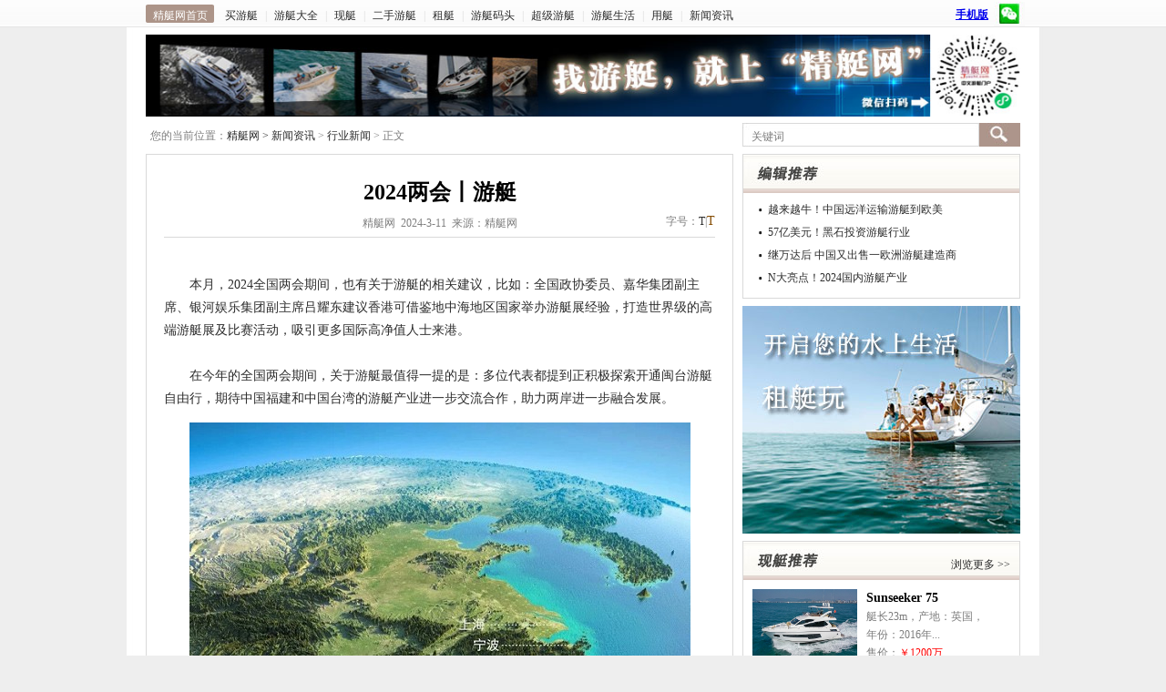

--- FILE ---
content_type: text/html
request_url: https://www.jyacht.com/news/hangye/20243/j0636242.shtml
body_size: 25539
content:
<!DOCTYPE html PUBLIC "-//W3C//DTD XHTML 1.0 Transitional//EN" "http://www.w3.org/TR/xhtml1/DTD/xhtml1-transitional.dtd">
<html xmlns="http://www.w3.org/1999/xhtml">
<head>
<meta http-equiv="Content-Type" content="text/html; charset=gb2312" />
<title>2024两会丨游艇_精艇游艇网</title>
<meta http-equiv="Cache-Control" content="no-transform" />
<script type="text/javascript">
function uaredirect() {
if ((navigator.userAgent.match(/(iPhone|iPod|Android|ios)/i))) {
	var url=window.location.href;
	
	if(url.indexOf("www.jyacht.com")>=0) {
		url=url.replace(/www.jyacht.com/,"m.jyacht.com");
		location.replace(url)
	}else {
		location.replace("https://m.jyacht.com/")	
	}
	
} 
}
uaredirect();
</script>
<link href="/css10/gongg_zy.css" rel="stylesheet" type="text/css" />
<link href="/css10/gongg2.css" rel="stylesheet" type="text/css" />
<link href="/css10/zy2_01.css" rel="stylesheet" type="text/css" />
<SCRIPT type=text/javascript>
/*字号*/
function doZoom(size)
{
	document.getElementById('text').style.fontSize=size+'px';
}
/*打印*/
function doPrint() { 
	bdhtml=window.document.body.innerHTML; 
	sprnstr="<!--startprint-->"; 
	eprnstr="<!--endprint-->"; 
	prnhtml=bdhtml.substr(bdhtml.indexOf(sprnstr)+17); 
	prnhtml=prnhtml.substring(0,prnhtml.indexOf(eprnstr)); 
	window.document.body.innerHTML=prnhtml; 
	window.print(); 
} 
/*纠错*/
function MailToEditor(){
	window.location="mailto:jyacht@jyacht.com?subject=【纠错——2024两会丨游艇】&body=【"+window.location.href+"】精艇网";
}
</SCRIPT>

</head>

<body>
<div id="zy_top">
  <div id="top_wz">
    <div id="topwz_left"><a href="https://www.jyacht.com/" target="_self" class="y12jbai">精艇网首页</a>&nbsp;<a href="https://buy.jyacht.com/" target="_self" class="y12jshenh">买游艇</a>|<a href="https://buy.jyacht.com/yachts" target="_self" class="y12jshenh">游艇大全</a>|<a href="https://buy.jyacht.com/xianting/" target="_self" class="y12jshenh">现艇</a>|<a href="https://buy.jyacht.com/used/" target="_self" class="y12jshenh">二手游艇</a>|<a href="https://www.zutingwan.com/" target="_blank" class="y12jshenh">租艇</a>|<a href="https://www.jyacht.com/marina/" target="_self" class="y12jshenh">游艇码头</a>|<a href="https://www.jyacht.com/superyacht/" target="_self" class="y12jshenh">超级游艇</a>|<a href="https://www.jyacht.com/life/" target="_self" class="y12jshenh">游艇生活</a>|<a href="https://www.jyacht.com/use" target="_self" class="y12jshenh">用艇</a>|<a href="https://www.jyacht.com/news/" target="_self" class="y12jshenh">新闻资讯</a></div>
    <script type="text/javascript" src="https://www.jyacht.com/hy/inc13/dlzt.jz" async="async"></script>
	<div id="topwz_right"><a href="https://www.jyacht.com/news/yenei/20144/j0642922.shtml" target="_blank" rel="nofollow"><img src="https://www.jyacht.com/img13/top_weixin.jpg" width="34" height="27" alt="精艇网微信公众号" title="精艇网微信公众号" /></a></div>
<div id="topwz_right" style="padding-top:8px; font-weight:600;"><a href="https://m.jyacht.com/" target="_blank" rel="nofollow">手机版</a></div>
  </div>
</div> 
<div id="zy_topgg2"><a href="https://buy.jyacht.com/yachts/" target="_blank" rel="nofollow"><img src="https://www.jyacht.com/upimg15/201541516141134453.jpg" width="960" height="90" alt="找游艇就上游艇大全"></a></div>
<div id="zylujing">
  <div id="zylj_left">您的当前位置：<a href="https://www.jyacht.com" target="_self" class="y12jshenh">精艇网 > <a href="/news" target="_self" class="y12jshenh">新闻资讯</a> > <a href="/news/hangye" target="_self" class="y12jshenh">行业新闻</a> > 正文</div>
  <div id="zylj_right">
    <form action="https://www.jyacht.com/search/jz/sousuo.jz" method="post" name="form1" target="_blank" id="form1">
      <label>
        <input name="keys" type="text" class="sousuo1" id="keys" onfocus="if (value =='关键词'){value =''}" onblur="if (value ==''){value='关键词'}" value="关键词" size="20" />
      </label>
      <label>
        <input type="submit" name="Submit" value=" " class="sousuoan" />
      </label>
  </form>
  </div>
</div>
<div id="zycon1">
  <div id="zyc1_left0">
    <!--startprint-->
    <div id="zyc1_left">
      <div id="zyc1l_01">
        <h1>2024两会丨游艇</h1>
      </div>
      <div id="zyc1l_02">
        <div id="zyc1l02_l">精艇网&nbsp;&nbsp;2024-3-11&nbsp;&nbsp;来源：精艇网</div>
        <div id="zyc1l02_r">字号：<a href="javascript:doZoom(14)" class="y12jshenh" title="小">T</a>|<a href="javascript:doZoom(16)" class="y14jkafei" title="大">T</a> </div>
      </div>
      <div id="zyc1l_03">
        <div id="text" class="text"><p style="text-align:left;">
	&nbsp; &nbsp; &nbsp; &nbsp;本月，2024全国两会期间，也有关于游艇的相关建议，比如：全国政协委员、嘉华集团副主席、银河娱乐集团副主席吕耀东建议香港可借鉴地中海地区国家举办游艇展经验，打造世界级的高端游艇展及比赛活动，吸引更多国际高净值人士来港。<br />
<br />
&nbsp; &nbsp; &nbsp; &nbsp;在今年的全国两会期间，关于游艇最值得一提的是：多位代表都提到正积极探索开通闽台游艇自由行，期待中国福建和中国台湾的游艇产业进一步交流合作，助力两岸进一步融合发展。
</p>
<p style="text-align:center;">
	<img src="https://www.jyacht.com/up15/image/202403/2024031216260835835.jpg" alt="" /> 
</p>
<p style="text-align:center;">
	<img src="https://www.jyacht.com/up15/image/202403/20240312162674687468.jpg" alt="" /> 
</p>
<p style="text-align:center;">
	<img src="https://www.jyacht.com/up15/image/202403/20240312162615631563.jpg" alt="" /> 
</p>
<p style="text-align:left;">
	&nbsp; &nbsp; &nbsp; <span style="font-size:12px;color:#999999;">&nbsp;福建省的平潭岛是大陆离台湾最近的地方，只有68海里。据悉，2023年国务院已批复《平潭综合实验区总体发展规划（2023-2035年）》，明确支持平潭“探索闽台游艇自由行”。</span><br />
<br />
&nbsp; &nbsp; &nbsp; &nbsp;除了全国两会，今年1月中下旬，全国各省也已举行了各地的省级两会，各省关于游艇产业各方面的相关建议也不少。<br />
<br />
&nbsp; &nbsp; &nbsp; &nbsp;目前，中国游艇产业相关的企业家真正参政议政的极少，鸿洲集团董事长王大富应该算是极具代表性的一位，听听他2024海南两会时关于海南游艇产业的建议：
</p>
<p style="text-align:center;">
	<img src="https://www.jyacht.com/up15/image/202403/20240312162840244024.gif" alt="" /> 
</p>
<p style="text-align:left;">
	&nbsp; &nbsp; &nbsp; &nbsp;<span style="color:#999999;font-size:12px;">省政协委员、鸿洲集团董事长王大富提出《关于打造海上“环岛旅游公路”，促进游艇产业与海洋经济深度融合的建议》，他建议应当充分利用海南沿海岸各景区现有的停靠点，补充建设部分靠泊、补给设施及海洋旅游目的地；积极规划“海上环岛旅游公路”，打通自贸港海上“动脉”；以更加优惠的政策鼓励民营企业深入参与海洋牧场建设。</span><br />
<br />
&nbsp; &nbsp; &nbsp; &nbsp;期待更多的游艇界人士能有机会参政议政，从各个方面以专业角度尽可能促进中国游艇产业的发展…
</p>
<p>
	<br />
</p>
        </div>
      </div>
      <div id="zyc1l_04"></div>
      <div id="zyc1l_05"><div class="bdsharebuttonbox" style="width:180px; float:left;"></div> 【<a href="javascript:window.external.AddFavorite('https://www.jyacht.com/news/hangye/20243/j0636242.shtml','2024两会丨游艇')" class="y12jshenh">收藏</a>】 【<a href="javascript:void(0);" class="y12jshenh" onclick="doPrint();">打印</a>】【<a href="javascript:void(0);" onclick="MailToEditor();" class="y12jshenh">纠错</a>】【<a href="javascript:window.close()" class="y12jshenh">关闭</a>】</div>
      <div id="zyc1l_09">版权声明：<br />
        ·凡注明来源为“精艇网”的所有文字、图片、音视频、美术设计和程序等作品，版权均属精艇网所有。未经本网书面授权，不得进行一切形式的下载、转载或建立镜像。<br />
        ·凡注明为互联网或其它来源的信息，均转载自其它网站、媒体，转载目的在于传递更多信息，并不代表本网赞同其观点和对其真实性负责。</div>
      <div id="zyc1l_06"><a href="https://www.jyacht.com/jyachtgg.jz?id=8" target="_blank"><img src="https://www.jyacht.com/upimg10/201233116452192041.gif" alt="精艇游艇网微博" width="580" height="90" border="0" /></a></div>
      <div class="y14jhei2" id="zyc1l_07">相关阅读：</div>
      <div id="zyc1l_08">
        <ul>
          <li><a href='https://www.jyacht.com/news/hangye/20242/j0626239.shtml' target='_blank' class='y14jshenh'>官方辟谣：没有租游艇从三亚到湛江这条航线</a></li><li><a href='https://www.jyacht.com/news/hangye/20242/j0626238.shtml' target='_blank' class='y14jshenh'>72米！超艇到访海南的纪录终于被打破</a></li><li><a href='https://www.jyacht.com/news/hangye/20242/j0626235.shtml' target='_blank' class='y14jshenh'>从5艘下调到1艘！海南降低零关税和游艇租赁的门槛</a></li><li><a href='https://www.jyacht.com/news/hangye/20241/j0616232.shtml' target='_blank' class='y14jshenh'>47米意式超级探险艇到访三亚</a></li><li><a href='https://www.jyacht.com/news/hangye/20241/j0616230.shtml' target='_blank' class='y14jshenh'>海南将新增一游艇码头</a></li><li><a href='https://www.jyacht.com/news/hangye/20241/j0616226.shtml' target='_blank' class='y14jshenh'>中国游艇圈大事件丨2023</a></li>
        </ul>
      </div>
    </div>
	<!--endprint-->
    <script type="text/javascript" src="../../inc/zy2_pl000.jz?id1=26&id2=6242"></script>
    <div id="zyc1_left3"><span class="btleft" style="background-image:url(https://www.jyacht.com/img13/lmbiaoti02.jpg); background-repeat:no-repeat;">&#160;</span></div>
    <div id="zyc1_left4">
      <ul>
        <li><a href="https://www.jyacht.com/superyacht/charter/j2020252710.shtml" target="_blank"><img src="https://www.jyacht.com/upimg2024/202532121445512472.jpg" alt="2025最贵出租游艇" width="135" height="90" border="0" /></a></li>
        <li><a href="https://www.jyacht.com/superyacht/charter/j2020252710.shtml" target="_blank" class="y12jhei">2025最贵出租游艇</a></li>
      </ul>
      <ul>
        <li><a href="https://www.jyacht.com/superyacht/sale/j2020252709.shtml" target="_blank"><img src="https://www.jyacht.com/upimg2024/202532121464088859.jpg" alt="2025最贵已售在售艇" width="135" height="90" border="0" /></a></li>
        <li><a href="https://www.jyacht.com/superyacht/sale/j2020252709.shtml" target="_blank" class="y12jhei">2025最贵已售在售艇</a></li>
      </ul>
	  <ul>
        <li><a href="https://www.jyacht.com/news/shichang/202412/j06126336.shtml" target="_blank"><img src="https://www.jyacht.com/upimg2024/202532121501628258.jpg" alt="2024交付新艇Top 5" width="135" height="90" border="0" /></a></li>
        <li><a href="https://www.jyacht.com/news/shichang/202412/j06126336.shtml" target="_blank" class="y12jhei">2024交付新艇Top 5</a></li>
      </ul>
      <ul>
        <li><a href="https://www.jyacht.com/news/shichang/20251/j0616348.shtml" target="_blank"><img src="https://www.jyacht.com/upimg2024/202532121522349159.jpg" alt="2024游艇行业洗牌" width="135" height="90" border="0" /></a></li>
        <li><a href="https://www.jyacht.com/news/shichang/20251/j0616348.shtml" target="_blank" class="y12jhei">2024游艇行业洗牌</a></li>
      </ul>
    </div>
  </div>
  <div id="zyc1_right">
<div id="zyc1r_01"></div>
    <div id="zyc1r_02">
      <ul>
        <li><a href="https://www.jyacht.com/news/pinglun/20253/j0636382.shtml" target="_blank" class="y12jshenh">越来越牛！中国远洋运输游艇到欧美</a></li>
        <li><a href="https://www.jyacht.com/news/yenei/20252/j0626370.shtml" target="_blank" class="y12jshenh">57亿美元！黑石投资游艇行业</a></li>
		<li><a href="https://www.jyacht.com/news/yenei/20253/j0636371.shtml" target="_blank" class="y12jshenh">继万达后 中国又出售一欧洲游艇建造商</a></li>
        <li><a href="https://www.jyacht.com/news/pinglun/20252/j0626357.shtml" target="_blank" class="y12jshenh">N大亮点！2024国内游艇产业</a></li>
      </ul>
    </div>
    <div id="zyc1r_03"><a href="https://www.jyacht.com/jyachtgg.jz?id=81" target="_blank"><img src="https://www.jyacht.com/upimg16/20172717553792066.jpg" alt="租游艇" width="305" height="250" /></a></div>
    <div id="zyc1r_04"><a href="https://buy.jyacht.com/used/" target="_self" class="y12jshenh">浏览更多 >> </a></div>
    <div id="zyc1r_05">
      <div id="zyc1r05_1">
        <ul class="zyc1r051_l">
          <a href="https://buy.jyacht.com/used/j01202484109.shtml" target="_blank"><img src="https://www.jyacht.com/upimg2024/20248191531798883.jpg" width="115" height="80" /></a>
        </ul>
        <ul class="zyc1r051_r">
          <li><a href="https://buy.jyacht.com/used/j01202484109.shtml" target="_blank" class="y14jhei2">Sunseeker 75</a></li>
          <li>艇长23m，产地：英国，<br />年份：2016年...<br />
          售价：<font color="#FF0000">￥1200万</font></li>
        </ul>
      </div>
	  <div id="zyc1r05_1">
        <ul class="zyc1r051_l">
          <a href="https://buy.jyacht.com/xianting/j01202023147.shtml" target="_blank"><img src="https://www.jyacht.com/upimg19/20203241629814147.jpg" width="115" height="80" /></a>
        </ul>
        <ul class="zyc1r051_r">
          <li><a href="https://buy.jyacht.com/xianting/j01202023147.shtml" target="_blank" class="y14jhei2">Galeon 500FLY</a></li>
          <li>艇长53ft，产地：波兰，<br />年份：2019年...<br />
            完税售价：<font color="#FF0000">￥980万</font></li>
        </ul>
      </div>
    </div>
    <div id="zyc1r_06"><a href="https://www.jyacht.com/news/" target="_self" class="y12jshenh">浏览更多 >> </a></div>
    <div id="zyc1r_07">
      <ul><li><a href='https://www.jyacht.com/news/pinglun/20261/j0616517.shtml' target='_blank' class='y12jshenh'>15大突破！2025中国游艇产业</a></li><li><a href='https://www.jyacht.com/news/hangye/20261/j0616515.shtml' target='_blank' class='y12jshenh'>三亚公布2025游艇溺亡事故调查报告</a></li><li><a href='https://www.jyacht.com/news/hangye/20261/j0616516.shtml' target='_blank' class='y12jshenh'>海南一线放开 游艇自驾出境更便捷</a></li><li><a href='https://www.jyacht.com/news/saishi/20261/j0616520.shtml' target='_blank' class='y12jshenh'>第N次夺冠！艰难离岸帆船赛的神船</a></li><li><a href='https://www.jyacht.com/news/shichang/20261/j0616519.shtml' target='_blank' class='y12jshenh'>又10艘！2025中国游艇出口全面开花</a></li><li><a href='https://www.jyacht.com/news/hangye/20261/j0616521.shtml' target='_blank' class='y12jshenh'>交通运输部：将提升软硬件 推动游艇消费</a></li><li><a href='https://www.jyacht.com/news/hangye/202512/j06126514.shtml' target='_blank' class='y12jshenh'>涉嫌太子集团洗钱案 53米豪艇船长被捕</a></li><li><a href='https://www.jyacht.com/news/hangye/202512/j06126512.shtml' target='_blank' class='y12jshenh'>海南封关首日 52米金艇入港</a></li></ul>
    </div>
    <div id="zyc1r_08"><a href="https://www.jyacht.com/news/" target="_self" class="y12jshenh">浏览更多 >> </a></div>
    <div id="zyc1r_07">
      <ul>
        <li><a href="https://www.jyacht.com/superyacht/scan/j20202412703.shtml" target="_blank" class="y12jshenh">追求极致的船东：独一无二全定制艇</a></li>
        <li><a href="https://www.jyacht.com/life/ytr/j04202511836.shtml" target="_blank" class="y12jshenh">45艘艇的船东 游艇买卖的行家</a></li>
		<li><a href="https://www.jyacht.com/superyacht/scan/j20202412701.shtml" target="_blank" class="y12jshenh">走进地球上最奢华的钓鱼艇</a></li>
		<li><a href="https://buy.jyacht.com/daogou/j01202524199.shtml" target="_blank" class="y12jshenh">登艇：售出一艘又一艘的50米海上仙境</a></li>
        <li><a href="https://www.jyacht.com/superyacht/scan/j20202410691.shtml" target="_blank" class="y12jshenh">最爱游艇的首富</a></li>
		<li><a href="https://www.jyacht.com/life/ytr/j04202521839.shtml" target="_blank" class="y12jshenh">特朗普携豪艇到香港 又一次东山再起</a></li>
		<li><a href="https://www.jyacht.com/life/ytr/j042024101820.shtml" target="_blank" class="y12jshenh">斗富造大艇 狂人也后悔</a></li>
		<li><a href="https://www.jyacht.com/superyacht/scan/j2020249687.shtml" target="_blank" class="y12jshenh">崛起的细分市场：二三十米袖珍探险艇</a></li>
      </ul>
    </div>
  </div>
</div>
<div id="zybot1">
  <div id="zybot_01">
    <div id="zybot_011">
	  <ul>
	    <li style="background-image:url(https://www.jyacht.com/img13/bot_01.jpg); background-repeat:no-repeat; background-position: 15px 0px; padding-top:9px;">购艇</li>
		<li style="background-image:url(https://www.jyacht.com/img13/bot_02.jpg); background-repeat:no-repeat; background-position: 15px 0px; padding-top:9px;">租艇</li>
		<li style="background-image:url(https://www.jyacht.com/img13/bot_05.jpg); background-repeat:no-repeat; background-position: 15px 0px; padding-top:9px;">超级游艇</li>
		<li style="background-image:url(https://www.jyacht.com/img13/bot_03.jpg); background-repeat:no-repeat; background-position: 15px 0px; padding-top:9px;">游艇生活</li>
		<li style="background-image:url(https://www.jyacht.com/img13/bot_04.jpg); background-repeat:no-repeat; background-position: 15px 0px; padding-top:9px;">用艇</li>
		<li style="background-image:url(https://www.jyacht.com/img13/bot_06.jpg); background-repeat:no-repeat; background-position: 15px 0px; padding-top:9px;">新闻资讯</li>
	  </ul>
	</div>
	<div id="zybot_012">
	  <ul>
	    <li><a href="https://buy.jyacht.com/yachts" target="_self" class="y12jbai">游艇大全</a></li>
		<li><a href="https://buy.jyacht.com/xianting/" target="_self" class="y12jbai">现艇出售</a></li>
		<li><a href="https://buy.jyacht.com/used" target="_self" class="y12jbai">二手游艇</a></li>
		<li><a href="https://buy.jyacht.com/new" target="_self" class="y12jbai">新艇推荐</a></li>
		<li><a href="https://buy.jyacht.com/pssh" target="_self" class="y12jbai">评赏试航</a></li>
		<li><a href="https://buy.jyacht.com/daogou" target="_self" class="y12jbai">游艇导购</a></li>
	  </ul>
	  <ul>
		<li><a href="https://www.zutingwan.com/sanya/" target="_blank" class="y12jbai">三亚租艇</a></li>
		<li><a href="https://www.zutingwan.com/shenzhen/" target="_blank" class="y12jbai">深圳租艇</a></li>
		<li><a href="https://www.zutingwan.com/xiamen/" target="_blank" class="y12jbai">厦门租艇</a></li>
		<li><a href="https://www.zutingwan.com/shanghai/" target="_blank" class="y12jbai">上海租艇</a></li>
		<li><a href="https://www.zutingwan.com/qingdao/" target="_blank" class="y12jbai">青岛租艇</a></li>
		<li><a href="https://www.zutingwan.com/dalian/" target="_blank" class="y12jbai">大连租艇</a></li>
	  </ul>
	  <ul>
	    <li><a href="https://www.jyacht.com/superyacht/pp/" target="_self" class="y12jbai">超艇品牌</a></li>
		<li><a href="https://www.jyacht.com/superyacht/scan/" target="_self" class="y12jbai">超艇赏识</a></li>
		<li><a href="https://www.jyacht.com/superyacht/sale/" target="_self" class="y12jbai">超艇出售</a></li>
		<li><a href="https://www.jyacht.com/superyacht/charter/" target="_self" class="y12jbai">超艇出租</a></li>
		<li><a href="https://www.jyacht.com/superyacht/videos/" target="_self" class="y12jbai">超艇视频</a></li>
		<li><a href="https://www.jyacht.com/superyacht/zixun/" target="_self" class="y12jbai">超艇资讯</a></li>
	  </ul>
	  <ul>
	    <li><a href="https://www.jyacht.com/life/ytr" target="_self" class="y12jbai">游艇人</a></li>
		<li><a href="https://www.jyacht.com/life/chgl" target="_self" class="y12jbai">出海归来</a></li>
		<li><a href="https://www.jyacht.com/life/hqsc" target="_self" class="y12jbai">环球视窗</a></li>
		<li><a href="https://www.jyacht.com/life/fqhy" target="_self" class="y12jbai">风情海洋</a></li>
		<li><a href="https://www.jyacht.com/life/shzp" target="_self" class="y12jbai">生活至品</a></li>
		<li><a href="https://www.jyacht.com/marina/" target="_self" class="y12jbai">游艇码头</a></li>
	  </ul>
	  <ul>
	    <li><a href="https://www.jyacht.com/use/wxby" target="_self" class="y12jbai">维修保养</a></li>
		<li><a href="https://www.jyacht.com/use/hhzs" target="_self" class="y12jbai">航海知识</a></li>
		<li><a href="https://www.jyacht.com/use/ytxg" target="_self" class="y12jbai">游艇知识</a></li>
		<li><a href="https://www.jyacht.com/use/zcfg" target="_self" class="y12jbai">政策法规</a></li>
		<li><a href="https://www.jyacht.com/use/tyfx" target="_self" class="y12jbai">艇友分享</a></li>
		<li><a href="https://www.jyacht.com/use/pjyp" target="_self" class="y12jbai">配件用品</a></li>
	  </ul>
	  <ul>
	    <li><a href="https://www.jyacht.com/news/hangye" target="_self" class="y12jbai">行业新闻</a></li>
		<li><a href="https://www.jyacht.com/news/yenei" target="_self" class="y12jbai">业内动态</a></li>
		<li><a href="https://www.jyacht.com/news/shichang" target="_self" class="y12jbai">行情投资</a></li>
		<li><a href="https://www.jyacht.com/news/pinglun" target="_self" class="y12jbai">评论分析</a></li>
		<li><a href="https://www.jyacht.com/news/fangtan" target="_self" class="y12jbai">人物访谈</a></li>
		<li><a href="https://www.jyacht.com/news/zhanhui" target="_self" class="y12jbai">展会信息</a></li>
		<li><a href="https://www.jyacht.com/news/saishi" target="_self" class="y12jbai">赛事信息</a></li>
	  </ul>
	</div>
	<div id="zybot_013">
	  <ul>
	    <li><a href="https://www.jyacht.com/web/about.shtml" target="_self" class="y12jbai" rel="nofollow">关于精艇网</a>|<a href="https://www.jyacht.com/web/tiaok.shtml" target="_self" class="y12jbai" rel="nofollow">服务条款</a>|<a href="https://www.jyacht.com/web/adservice.shtml" target="_self" class="y12jbai" rel="nofollow">广告服务</a>|<a href="https://www.jyacht.com/web/job.shtml" target="_self" class="y12jbai" rel="nofollow">人才招聘</a>|<a href="https://www.jyacht.com/web/kefu.shtml" target="_self" class="y12jbai" rel="nofollow">客服中心</a>|<a href="https://www.jyacht.com/web/announce.shtml" target="_self" class="y12jbai" rel="nofollow">法律声明</a>|<a href="https://www.jyacht.com/web/complaint.shtml" target="_self" class="y12jbai" rel="nofollow">意见投诉</a>|<a href="https://www.jyacht.com/web/contact.shtml" target="_self" class="y12jbai" rel="nofollow">联系我们</a>|<a href="https://www.jyacht.com/web/gjchaxun.jz" target="_self" class="y12jbai" rel="nofollow">投稿</a></li>
		<li style="padding-left:8px;">Copyright &#169; 2011-2018 JYACHT.com All Rights Reserved<a href="https://www.jyacht.com/" target="_self" class="y12jbai">游艇</a>注册商标：精艇网 <script type="text/javascript" src="https://s13.cnzz.com/z_stat.php?id=3308292&web_id=3308292"></script>
</li>
	  </ul>
	</div>
  </div>
</div>
<script language=javascript type="text/javascript">
//*焦点切换
(function(){
    if(!Function.prototype.bind){
        Function.prototype.bind = function(obj){
            var owner = this,args = Array.prototype.slice.call(arguments),callobj = Array.prototype.shift.call(args);
            return function(e){e=e||top.window.event||window.event;owner.apply(callobj,args.concat([e]));};
        };
    }
})();
var player = function(id){
    this.ctn = document.getElementById(id);
    this.adLis = null;
    this.btns = null;
    this.animStep = 0.1;//动画速度0.1～0.9
    this.switchSpeed = 3;//自动播放间隔(s)
    this.defOpacity = 1;
    this.tmpOpacity = 1;
    this.crtIndex = 0;
    this.crtLi = null;
    this.adLength = 0;
    this.timerAnim = null;
    this.timerSwitch = null;
    this.init();
};
player.prototype = {
    fnAnim:function(toIndex){
        if(this.timerAnim){window.clearTimeout(this.timerAnim);}
        if(this.tmpOpacity <= 0){
            this.crtLi.style.opacity = this.tmpOpacity = this.defOpacity;
            this.crtLi.style.filter = 'Alpha(Opacity=' + this.defOpacity*100 + ')';
            this.crtLi.style.zIndex = 0;
            this.crtIndex = toIndex;
            return;
        }
        this.crtLi.style.opacity = this.tmpOpacity = this.tmpOpacity - this.animStep;
        this.crtLi.style.filter = 'Alpha(Opacity=' + this.tmpOpacity*100 + ')';
        this.timerAnim = window.setTimeout(this.fnAnim.bind(this,toIndex),50);
    },
    fnNextIndex:function(){
        return (this.crtIndex >= this.adLength-1)?0:this.crtIndex+1;
    },
    fnSwitch:function(toIndex){
        if(this.crtIndex==toIndex){return;}
        this.crtLi = this.adLis[this.crtIndex];
        for(var i=0;i<this.adLength;i++){
            this.adLis[i].style.zIndex = 0;
        }
        this.crtLi.style.zIndex = 2;
        this.adLis[toIndex].style.zIndex = 1;
        for(var i=0;i<this.adLength;i++){
            this.btns[i].className = '';
        }
        this.btns[toIndex].className = 'on'
        this.fnAnim(toIndex);
    },
    fnAutoPlay:function(){
        this.fnSwitch(this.fnNextIndex());
    },
    fnPlay:function(){
        this.timerSwitch = window.setInterval(this.fnAutoPlay.bind(this),this.switchSpeed*1000);
    },
    fnStopPlay:function(){
        window.clearTimeout(this.timerSwitch);
    },
    init:function(){
        this.adLis = this.ctn.getElementsByTagName('li');
        this.btns = this.ctn.getElementsByTagName('cite')[0].getElementsByTagName('span');
        this.adLength = this.adLis.length;
        for(var i=0,l=this.btns.length;i<l;i++){
            with({i:i}){
                this.btns[i].index = i;
                this.btns[i].onclick = this.fnSwitch.bind(this,i);
                this.btns[i].onclick = this.fnSwitch.bind(this,i);
            }
        }
        this.adLis[this.crtIndex].style.zIndex = 2;
        this.fnPlay();
        this.ctn.onmouseover = this.fnStopPlay.bind(this);
        this.ctn.onmouseout = this.fnPlay.bind(this);
    }
};
var player2 = new player('playergg2');
</script>
<SCRIPT type=text/javascript src="https://www.jyacht.com/js/scrolltop.js"></SCRIPT>
<DIV style="DISPLAY: none" id=goTopBtn><IMG border=0 src="/img10/goTop.png" alt="返回顶部" title="返回顶部"></DIV>
<SCRIPT type=text/javascript>goTopEx();</SCRIPT>


</body>
</html>


--- FILE ---
content_type: text/html
request_url: https://www.jyacht.com/news/inc/zy2_pl000.jz?id1=26&id2=6242
body_size: 1891
content:

document.writeln("<div id=\"zyc1_left3\"><span class=\"btleft\" style=\"background-image:url(https://www.jyacht.com/img13/lmbiaoti01.jpg); background-repeat:no-repeat;\">&nbsp;</span><span class=\"btright\"><a href=\"https://www.jyacht.com/pinglun/show.jz?id1=26&id2=6242\" target=\"_self\" class=\"y12jhei\">点击查看</a><span class=\"y12jhong\">(0)</span></span></div>");
document.writeln("    <div id=\"zyc1_l3_pl\">");
document.writeln("      <form action=\"https://www.jyacht.com/pinglun/sumb.jz\" method=\"post\" name=\"form2\" target=\"_self\" id=\"form2\">");
document.writeln("	  <ul>");
document.writeln("	    <li>");
document.writeln("	      <label>");
document.writeln("	      <textarea name=\"pneirong\" class=\"plneirong\" id=\"pneirong\" onfocus=\"if (value ==\'文明上网，理性发言\'){value =\'\'}\" onblur=\"if (value ==\'\'){value=\'文明上网，理性发言\'}\" >文明上网，理性发言</textarea>");
document.writeln("	      </label>");
document.writeln("	    </li>");
document.writeln("		<li><span class=\"btleft\">·所有评论仅代表网友意见，精艇网保持中立。<a href=\"https://www.jyacht.com/hy/denglu.jz\" target=\"_blank\" class=\"y12jshenh\">会员登录</a> <a href=\"https://www.jyacht.com/hy/zhuce.jz\" target=\"_self\" class=\"y12jshenh\">注册</a><input name=\"plsb\" type=\"hidden\" value=\"26\" /><input name=\"plsc\" type=\"hidden\" value=\"6242\" /></span><span class=\"btright\"><input name=\"pname\" type=\"text\" class=\"plyonghuming\" id=\"pname\" onfocus=\"if (value ==\'精艇网友\'){value =\'\'}\" onblur=\"if (value ==\'\'){value=\'精艇网友\'}\" value=\"精艇网友\" size=\"10\" /> <input name=\"Submit2\" type=\"submit\" class=\"tijiaoan\" value=\" \" />");
document.writeln("		</span></li>");
document.writeln("	  </ul>");
document.writeln("	  </form>");
document.writeln("	</div>");

--- FILE ---
content_type: text/css
request_url: https://www.jyacht.com/css10/gongg_zy.css
body_size: 5798
content:
body{
	margin: 0px;
	padding: 0px;
	color:#2c2c2c;
	font-size: 14px;
	border-top-width: 0px;
	border-right-width: 0px;
	border-bottom-width: 0px;
	border-left-width: 0px;
	border-bottom-style: none;
	border-top-style: none;
	border-right-style: none;
	border-left-style: none;
	text-decoration:none;
	background-color: #EEEEEE;
	background-image: url(https://www.jyacht.com/img13/body_bg.jpg);
	background-repeat: repeat-y;
	background-position: center;
}

li {
	float: left;
	list-style: none;
}

img {
	border:0;
}
object {
	margin:0px;
}
script {
	margin:0px;
}
span {
	margin:0px;
}
form {
	margin:0px;
}
textarea {
	margin:0px;
}
label {
	margin:0px;
	font-size: 12px;
}
.suos01 {
	height:16px;
	margin: 0px;
	padding: 0px;
	font-size: 12px;
	color: #000000;
	background-color: #F2F2F2;
	border-top-width: 1px;
	border-right-width: 1px;
	border-bottom-width: 1px;
	border-left-width: 1px;
}
.suos02 {
	height:18px;
}
/*字体样式开始*/
.y14jhui {
	font-size: 14px;
	color: #7E7E7E;
	text-decoration: none;
}
.y14jshenh {
	font-size: 14px;
	color: #2C2C2C;
	text-decoration: none;
}
.y14jkafei {
	font-size: 14px;
	color: #844B01;
	text-decoration: none;
}
.y14jkafei2 {
	font-size: 14px;
	font-weight: bold;
	color: #844B01;
	text-decoration: none;
}
.y14jhei {
	font-size: 14px;
	color: #000000;
	text-decoration: none;
}
.y14jhei2 {
	font-size: 14px;
	color: #000000;
	text-decoration: none;
	font-weight:bold;
}
.y16jhei2 {
	font-size: 18px;
	color: #00000;
	text-decoration: none;
	font-weight:bold;
}
.y14jbai {
	font-size: 14px;
	color: #FFFFFF;
	text-decoration: none;
}
.y14jbai2 {
	font-weight: bold;
	font-size: 14px;
	color: #FFFFFF;
	text-decoration: none;
}
.y14jhong {
	font-size: 14px;
	color: #BD0A01;
	text-decoration: none;
}
.y12jhong {
	font-size: 12px;
	color: #BD0A01;
	text-decoration: none;
}
.y12jhui {
	font-size: 12px;
	color: #7E7E7E;
	text-decoration: none;
}
.y12jshenh {
	font-size: 12px;
	color: #2C2C2C;
	text-decoration: none;
}
.y12jkafei {
	font-size: 12px;
	color: #844B01;
	text-decoration: none;
}
.y12jkafei2 {
	font-size: 12px;
	font-weight: bold;
	color: #844B01;
	text-decoration: none;
}
.y12jhei {
	font-size: 12px;
	color: #000000;
	text-decoration: none;
}
.y12jhei2 {
	font-size: 12px;
	color: #00000;
	text-decoration: none;
	font-weight:bold;
}
.y12jbai {
	font-size: 12px;
	color: #FFFFFF;
	text-decoration: none;
}
.y12jbai2 {
	font-weight: bold;
	font-size: 12px;
	color: #FFFFFF;
	text-decoration: none;
}
/*字体样式结束*/
.wxhxian {
	text-decoration: none;
}
A:link {
}
A:visited {
      text-decoration:None
}
A:active {
}
A:hover {
	color:#BD0A01;
	text-decoration:UnderLine;
}
h3 {
	font-size:18px;
	margin:0px;
	font-weight: bold;
}
h1 {
	font-size:24px;
	margin:0px;
	font-weight: bold;
	color: #000000;
	font-family: "宋体";
	font-style: normal;
}

/*底部开始*/
#zybot1 {
	clear: both;
	height: 320px;
	width: 100%;
	margin-top: 0px;
	margin-right: auto;
	margin-bottom: 0px;
	margin-left: auto;
	text-align: center;
	padding-top: 10px;
	padding-right: 0px;
	padding-bottom: 0px;
	padding-left: 0px;
	font-size: 12px;
	background-color: #AD958B;
	overflow: hidden;
}
#zybot1 ul{
	width: 960px;
	float:left;
}
#zybot1 li{
	width: 960px;
	float:left;
	padding-bottom: 10px;
	text-align: center;
}
#zybot_01 {
	padding: 0px;
	height: 350px;
	width: 960px;
	margin-top: 0px;
	margin-right: auto;
	margin-bottom: 0px;
	margin-left: auto;
	overflow: hidden;
}
#zybot_011 {
	background-image: url(../img13/bot_bg1.jpg);
	background-repeat: repeat-x;
	background-position: bottom;
	margin: 0px;
	padding: 0px;
	float: left;
	height: 60px;
	width: 960px;
	font-size: 16px;
	font-weight: bold;
	color: #FFFFFF;
}
#zybot_011 ul{
	margin: 0px;
	float: left;
	height: 35px;
	width: 960px;
	padding-top: 12px;
	padding-right: 0px;
	padding-bottom: 13px;
	padding-left: 0px;
}
#zybot_011 li{
	margin: 0px;
	float: left;
	height: 35px;
	width: 105px;
	text-align: left;
	padding-top: 9px;
	padding-right: 0px;
	padding-bottom: 0px;
	padding-left: 55px;
}
#zybot_012 {
	background-image: url(../img13/bot_bg1.jpg);
	background-repeat: repeat-x;
	background-position: bottom;
	margin: 0px;
	padding: 0px;
	float: left;
	height: 185px;
	width: 960px;
	font-size: 12px;
	font-weight: normal;
	color: #FFFFFF;
}
#zybot_012 ul{
	margin: 0px;
	float: left;
	height: 165px;
	width: 105px;
	padding-top: 10px;
	padding-right: 0px;
	padding-bottom: 10px;
	padding-left: 55px;
}
#zybot_012 li{
	margin: 0px;
	float: left;
	width: 105px;
	text-align: left;
	list-style-type: none;
}
#zybot_013 {
	margin: 0px;
	float: left;
	height: 50px;
	width: 960px;
	font-size: 12px;
	color: #EEEEEE;
	padding-top: 10px;
	padding-right: 0px;
	padding-bottom: 0px;
	padding-left: 0px;
}
#zybot_013 ul{
	margin: 0px;
	padding: 0px;
	float: left;
	height: 50px;
	width: 960px;
}
#zybot_013 li{
	margin: 0px;
	float: left;
	width: 900px;
	text-align: left;
	padding-top: 0px;
	padding-right: 0px;
	padding-bottom: 8px;
	padding-left: 0px;
}
#zybot_013 a{
	margin: 0px;
	padding-right: 8px;
	padding-left: 8px;
}
/*底部样式2开始*/
#zybot1_2 {
	clear: both;
	height: 20px;
	width: 960px;
	margin-top: 0px;
	margin-right: auto;
	margin-bottom: 10px;
	margin-left: auto;
	text-align: center;
	padding-top: 5px;
	padding-right: 0px;
	padding-bottom: 0px;
	padding-left: 0px;
	font-size: 12px;
}
#zybot1_2 ul{
	width: 960px;
	float:left;
}
#zybot1_2 li{
	width: 960px;
	float:left;
	padding-bottom: 15px;
	text-align: center;
}


--- FILE ---
content_type: text/css
request_url: https://www.jyacht.com/css10/gongg2.css
body_size: 11992
content:
/*瀛愰〉椤堕儴寮€濮�*/
#zy_top {
	font-family: "瀹嬩綋";
	font-size: 12px;
	color: #333333;
	background-image: url(https://www.jyacht.com/img13/top_bg.jpg);
	background-repeat: repeat-x;
	padding: 0px;
	height: 30px;
	width: 100%;
	margin-top: 0px;
	margin-right: auto;
	margin-bottom: 8px;
	margin-left: auto;
	background-color: #FBFBFB;
}
#zy_top_2 {
	font-family: "瀹嬩綋";
	font-size: 12px;
	color: #333333;
	background-image: url(https://www.jyacht.com/img13/top_bg.jpg);
	background-repeat: repeat-x;
	padding: 0px;
	height: 30px;
	width: 100%;
	margin-top: 0px;
	margin-right: auto;
	margin-bottom: 0px;
	margin-left: auto;
	background-color: #FBFBFB;
}
#top_wz {
	height: 30px;
	width: 965px;
	margin-top: 0px;
	margin-right: auto;
	margin-bottom: 0px;
	margin-left: auto;
	padding-top: 0px;
	padding-right: 0px;
	padding-bottom: 0px;
	padding-left: 5px;
}
#topwz_left {
	margin: 0px;
	float: left;
	height: 21px;
	width: 705px;
	padding-top: 9px;
	padding-right: 0px;
	padding-bottom: 0px;
	padding-left: 0px;
	background-image: url(https://www.jyacht.com/img13/top_bg_1.gif);
	background-repeat: no-repeat;
	background-position: 0px 5px;
	color: #D9D9D9;
}
#topwz_left a{
	margin: 0px;
	padding-right: 8px;
	padding-left: 8px;
}
#topwz_c {
	margin: 0px;
	float: left;
	height: 21px;
	width: 180px;
	padding-top: 9px;
	padding-right: 0px;
	padding-bottom: 0px;
	padding-left: 0px;
	text-align: right;
}
#topwz_c a{
	margin: 0px;
	padding-right: 8px;
	padding-left: 8px;
}
#topwz_right {
	margin: 0px;
	float: right;
	height: 28px;
	width: 40px;
	padding-top: 2px;
	padding-right: 0px;
	padding-bottom: 0px;
	padding-left: 0px;
	text-align: right;
	overflow: hidden;
}
/*椤堕儴骞垮憡寮€濮�2涓�*/
#zy_topgg {
	padding: 0px;
	height: 90px;
	width: 960px;
	margin-top: 0px;
	margin-right: auto;
	margin-bottom: 0px;
	margin-left: auto;
}
#zy_topgg_hei {
	padding: 0px;
	height: 90px;
	width: 960px;
	margin-top: 0px;
	margin-right: auto;
	margin-bottom: 0px;
	margin-left: auto;
	background-color: #000000;
}
#zytopgg_left {
	margin: 0px;
	float: left;
	height: 90px;
	width: 640px;
	padding-top: 0px;
	padding-right: 8px;
	padding-bottom: 0px;
	padding-left: 0px;
}
#zytopgg_right {
	margin: 0px;
	float: left;
	height: 90px;
	width: 312px;
	padding: 0px;
}
/*椤堕儴骞垮憡寮€濮�3涓�*/
#zy_topgg2 {
	padding: 0px;
	height: 90px;
	width: 960px;
	margin-top: 0px;
	margin-right: auto;
	margin-bottom: 0px;
	margin-left: auto;
}
#zytopgg2_left {
	margin: 0px;
	float: left;
	height: 90px;
	width: 202px;
	padding-top: 0px;
	padding-right: 8px;
	padding-bottom: 0px;
	padding-left: 0px;
}
#zytopgg2_center {
	margin: 0px;
	float: left;
	height: 90px;
	width: 540px;
	padding-top: 0px;
	padding-right: 8px;
	padding-bottom: 0px;
	padding-left: 0px;
}
#zytopgg2_right {
	margin: 0px;
	float: left;
	height: 90px;
	width: 202px;
	padding: 0px;
}
/*瀛愰〉椤堕儴logo*/
#header {
	height: 50px;
	width: 960px;
	margin-top: 0px;
	margin-right: auto;
	margin-bottom: 0px;
	margin-left: auto;
	padding-top: 0px;
	padding-right: 0px;
	padding-bottom: 8px;
	padding-left: 0px;
}
#header2 {
	height: 50px;
	width: 960px;
	margin-top: 0px;
	margin-right: auto;
	margin-bottom: 0px;
	margin-left: auto;
	padding-top: 0px;
	padding-right: 0px;
	padding-bottom: 18px;
	padding-left: 0px;
	background-image: url(https://www.jyacht.com/img13/heng_hydl.jpg);
	background-repeat: repeat-x;
	background-position: bottom;
}
#header_left {
	margin: 0px;
	float: left;
	height: 50px;
	width: 220px;
	text-align: left;
	padding-top: 0px;
	padding-right: 0px;
	padding-bottom: 0px;
	padding-left: 10px;
}
#header_left1 {
	margin: 0px;
	float: left;
	height: 50px;
	width: 110px;
	text-align: left;
	padding-top: 0px;
	padding-right: 0px;
	padding-bottom: 0px;
	padding-left: 10px;
}
#header_left2 {
	margin: 0px;
	float: left;
	height: 50px;
	width: 110px;
	text-align: left;
	padding: 0px;
}
#header_center {
	margin: 0px;
	float: left;
	height: 50px;
	width: 470px;
	text-align: center;
	padding-top: 0px;
	padding-right: 0px;
	padding-bottom: 0px;
	padding-left: 20px;
	overflow: hidden;
}
#header_right {
	margin: 0px;
	float: left;
	height: 40px;
	width: 208px;
	text-align: right;
	font-size: 12px;
	color: #4D4232;
	padding-top: 10px;
	padding-right: 0px;
	padding-bottom: 0px;
	padding-left: 32px;
}
/*瀛愰〉棰戦亾瀵艰埅*/
#zy_menu {
	height: 20px;
	width: 960px;
	margin-top: 0px;
	margin-right: auto;
	margin-bottom: 5px;
	margin-left: auto;
	background-image: url(https://www.jyacht.com/img13/menu_bg0.jpg);
	background-repeat: no-repeat;
	padding-top: 7px;
	padding-right: 0px;
	padding-bottom: 8px;
	padding-left: 0px;
	font-size: 14px;
	color: #545454;
}
#zy_menu .zymenu_w {
	width:119px;
	height:19px;
	text-align:center;
	border-top-style: none;
	border-right-style: none;
	border-bottom-style: none;
	border-left-style: none;
	float: left;
	padding-top: 1px;
	padding-right: 0px;
	padding-bottom: 0px;
	padding-left: 0px;
}
#zy_menu .zymenu_w2 {
	width:120px;
	height:18px;
	text-align:center;
	padding: 0px;
	float: left;
}
#zy_menu .zymenu_w3 {
	width:126px;
	height:18px;
	text-align:center;
	float: left;
	padding-top: 2px;
	padding-right: 0px;
	padding-bottom: 0px;
	padding-left: 0px;
}
#zy_menu A:hover {
	color:#000000;
	text-decoration: none;
}
/*瀛愰〉棰戦亾瀵艰埅2*/
#zy_menu2 {
	height: 22px;
	width: 960px;
	margin-top: 0px;
	margin-right: auto;
	margin-bottom: 5px;
	margin-left: auto;
	background-image: url(https://www.jyacht.com/img10/menu_bg1.jpg);
	background-repeat: no-repeat;
	padding-top: 8px;
	padding-right: 1px;
	padding-bottom: 2px;
	padding-left: 1px;
	font-size: 14px;
	color: #FFFFFF;
	text-align: center;
}
.zymenu2_w {
	width:100px;
	height:14px;
	text-align:center;
	border-left-width: 1px;
	border-top-style: none;
	border-right-style: none;
	border-bottom-style: none;
	border-left-style: solid;
	border-left-color: #FFFFFF;
	margin: 0px;
	padding: 0px;
}
.zymenu2_w2 {
	width:100px;
	height:14px;
	text-align:center;
	margin: 0px;
	padding-top: 0px;
	padding-right: 0px;
	padding-bottom: 0px;
	padding-left: 0px;
}
#zy_menu2 A:hover {
	color:#000000;
	text-decoration: none;
}
/*瀛愰〉璺緞*/
#zylujing {
	height: 28px;
	width: 960px;
	margin-top: 0px;
	margin-right: auto;
	margin-bottom: 8px;
	margin-left: auto;
	font-size: 12px;
	color: #844B01;
	padding-top: 5px;
	padding-right: 0px;
	padding-bottom: 0px;
	padding-left: 0px;
}
#zylujing2 {
	height: 26px;
	width: 958px;
	margin-top: 0px;
	margin-right: auto;
	margin-bottom: 8px;
	margin-left: auto;
	font-size: 12px;
	color: #333333;
	background-image: url(https://www.jyacht.com/buy/img10/buy_bg04.jpg);
	background-repeat: repeat-x;
	border: 1px solid #E4E4E4;
	padding-top: 2px;
	padding-right: 0px;
	padding-bottom: 0px;
	padding-left: 0px;
}
#zylj_left {
	margin: 0px;
	float: left;
	height: 20px;
	width: 635px;
	font-size: 12px;
	color: #7E7E7E;
	padding-top: 8px;
	padding-right: 0px;
	padding-bottom: 0px;
	padding-left: 5px;
}
#zylj_right {
	text-align: right;
	margin: 0px;
	float: right;
	height: 26px;
	width: 305px;
	padding-top: 2px;
	padding-right: 0px;
	padding-bottom: 0px;
	padding-left: 15px;
}
/*鎼滅储鏍峰紡*/
#zylj_right .sousuo1 {
	height:22px;
	color:#7E7E7E;
	background-image: url(https://www.jyacht.com/img13/top_sousuo5.jpg);
	background-repeat: no-repeat;
	margin: 0px;
	padding-top: 4px;
	padding-right: 0px;
	padding-bottom: 0px;
	padding-left: 10px;
	width: 250px;
	font-size: 12px;
	background-color: #FFFFFF;
	border-top-style: none;
	border-right-style: none;
	border-bottom-style: none;
	border-left-style: none;
	float: left;
}
#zylj_right .sousuoan {
	height:26px;
	width: 45px;
	background-image: url(https://www.jyacht.com/img13/top_sousuo6.jpg);
	background-repeat: no-repeat;
	margin: 0px;
	border:none;
	background-color: #EB3203;
	font-size: 12px;
	color: #FFFFFF;
	padding: 0px;
	float: left;
}
#zylj_right label {
	margin: 0px;
	padding: 0px;
}
/*鎼滅储鏍峰紡澶�*/
#header_right .topsousuo1 {
	height:26px;
	color:#7E7E7E;
	background-image: url(https://www.jyacht.com/img13/top_sousuo3.jpg);
	background-repeat: no-repeat;
	margin: 0px;
	padding-top: 4px;
	padding-right: 0px;
	padding-bottom: 0px;
	padding-left: 8px;
	width: 152px;
	font-size: 12px;
	background-color: #FFFFFF;
	border-top-style: none;
	border-right-style: none;
	border-bottom-style: none;
	border-left-style: none;
	float: left;
}
#header_right .topsousuoan {
	height:30px;
	width: 48px;
	background-image: url(https://www.jyacht.com/img13/top_sousuo4.jpg);
	background-repeat: no-repeat;
	margin: 0px;
	border:none;
	background-color: #FCFCFC;
	font-size: 12px;
	color: #FFFFFF;
	padding: 0px;
	float: left;
}
#header_right .topsousuoanx {
	height:30px;
	width: 48px;
	background-image: url(https://www.jyacht.com/img13/top_sousuo4x.jpg);
	background-repeat: no-repeat;
	margin: 0px;
	border:none;
	background-color: #FCFCFC;
	font-size: 12px;
	color: #FFFFFF;
	padding: 0px;
	float: left;
}
#header_right label {
	margin: 0px;
	padding: 0px;
}
/*娓歌墖澶у叏鎼滅储*/
#zylujing2 .li1{
	padding-left:8px;}
#zylujing2 .input3{
	padding-left:2px;
	width:80px;
	height:19px;
	line-height:19px;
	color:#8c8a8a;
	border:1px #7f9db9 solid;
}
#zylujing2 .input2{
	width:30px;
	height:19px;
	padding-left:2px;
	line-height:19px;
	color:#8c8a8a;
	border:1px #7f9db9 solid;
}
/*椤堕儴閫氭爮鎼滅储鏉�*/
#zyztsous {
	height: 28px;
	font-size:12px;
	width: 930px;
	margin-top: 0px;
	margin-right: auto;
	margin-bottom: 0px;
	margin-left: auto;
	background-color: #F4ECE1;
	background-image: url(https://www.jyacht.com/img13/sousuoj.jpg);
	background-position: 5px 8px;
	padding-top: 7px;
	padding-right: 0px;
	padding-bottom: 0px;
	padding-left: 30px;
	background-repeat: no-repeat;
}
#zyztsous .input3{
	padding-left:2px;
	width:80px;
	height:19px;
	line-height:19px;
	color:#8c8a8a;
	border:1px #7f9db9 solid;
}
#zyztsous .input2{
	width:30px;
	height:19px;
	padding-left:2px;
	line-height:19px;
	color:#8c8a8a;
	border:1px #7f9db9 solid;
}
/*璐墖閫氭爮骞垮憡娣″嚭娣″叆鍒囨崲寮€濮�*/
#playergg{
	position:relative;
	width:960px;
	height:90px;
	overflow:hidden;
	padding: 0px;
	margin-top: 0px;
	margin-right: auto;
	margin-bottom: 0;
	margin-left: auto;
	background-color: #EEEEEE;
}
#playergg *{border:0;padding:0;margin:0;}
#playergg .Limg{position:relative;}
#playergg .Limg li{position:absolute;top:0;left:0;background:#fff;}
#playergg .Limg li img{
	border:0;
	padding:0;
	margin:0;
}
/*瀛愰〉鍙充晶骞垮憡娣″嚭娣″叆鍒囨崲寮€濮�*/
#playergg2{
	position:relative;
	width:305px;
	height:250px;
	overflow:hidden;
	padding: 0px;
	margin-top: 0px;
	margin-right: auto;
	margin-bottom: 0;
	margin-left: auto;
	background-color: #EEEEEE;
}
#playergg2 *{border:0;padding:0;margin:0;}
#playergg2 .Limg{position:relative;}
#playergg2 .Limg li{position:absolute;top:0;left:0;background:#fff;}
#playergg2 .Limg li img{
	border:0;
	padding:0;
	margin:0;
}
/*杩斿洖椤堕儴鎸夐挳*/
#goTopBtn00 {
	POSITION: fixed;
	TEXT-ALIGN: center;
	LINE-HEIGHT: 30px;
	WIDTH: 35px;
	BOTTOM: 60px;
	HEIGHT: 35px;
	FONT-SIZE: 12px;
	CURSOR: pointer;
	RIGHT: 0px;
	_position: absolute;
	_right: auto
}
#goTopBtn {
	position: fixed; 
	TEXT-ALIGN: center; 
	LINE-HEIGHT: 50px;
	WIDTH: 35px;
	HEIGHT: 35px;
	BOTTOM: 60px;
	FONT-SIZE: 12px;
	CURSOR: pointer;
	RIGHT: 0px;
	_position:absolute; 
	_top:expression(document.documentElement.clientHeight + document.documentElement.scrollTop - this.offsetHeight);    
}


--- FILE ---
content_type: text/css
request_url: https://www.jyacht.com/css10/zy2_01.css
body_size: 39130
content:
/*2级普通页面正文开始*/
#zycon1 {
	padding: 0px;
	height: auto;
	width: 960px;
	margin-top: 0px;
	margin-right: auto;
	margin-bottom: 10px;
	margin-left: auto;
}
#zyconda {
	padding: 30px;
	height: auto;
	width: 898px;
	line-height: 1.8;
	margin: 0px;
	border: 1px solid #CBBBA7;
}
#zyc1_left0 {
	margin: 0px;
	float: left;
	height: auto;
	width: 645px;
	padding: 0px;
}
#zyc1_left {
	float: left;
	height: auto;
	width: 605px;
	border: 1px solid #D9D9D9;
	padding-top: 25px;
	padding-right: 19px;
	padding-bottom: 0px;
	padding-left: 19px;
	margin-top: 0px;
	margin-right: 0px;
	margin-bottom: 10px;
	margin-left: 0px;
}
#zyc1l_01 {
	margin: 0px;
	padding: 0px;
	float: left;
	height: 40px;
	width: 605px;
	text-align: center;
}
#zyc1l_02 {
	margin: 0px;
	float: left;
	height: 25px;
	width: 535px;
	border-bottom-width: 1px;
	border-bottom-style: solid;
	border-bottom-color: #D9D9D9;
	padding-top: 0px;
	padding-right: 0px;
	padding-bottom: 0px;
	padding-left: 70px;
}
#zyc1l02_l {
	text-align: center;
	margin: 0px;
	float: left;
	height: 23px;
	width: 465px;
	font-size: 12px;
	color: #7E7E7E;
	padding-top: 2px;
	padding-right: 0px;
	padding-bottom: 0px;
	padding-left: 0px;
}
#zyc1l02_r {
	margin: 0px;
	padding: 0px;
	float: left;
	height: 25px;
	width: 70px;
	font-size: 12px;
	color: #7E7E7E;
	text-align: right;
}
#zyc1l_03 {
	margin: 0px;
	float: left;
	height: auto;
	width: 605px;
	padding-top: 25px;
	padding-right: 0px;
	padding-bottom: 15px;
	padding-left: 0px;
	font-size: 14px;
	line-height: 1.8;
	text-align:left; 
	overflow:hidden;
}
#zyc1l_03 a{
	color:#000000;
}
#zyc1l_03_2 a{
	color:#000000;
}
#zyc1l_03_2 {
	padding: 0px;
	float: left;
	height: auto;
	width: 605px;
	margin-top: 0px;
	margin-right: 0px;
	margin-bottom: 20px;
	margin-left: 0px;
}
/*#zyc1l_03 .text{ width:580px; font-size:14px; margin:0px; overflow:hidden;}
#zyc1l_03 .text p{ margin:15px 0; line-height:24px;}
#zyc1l_03 .text p br{ line-height:1px;}*/

#zyc1l_04 {
	text-align: center;
	margin: 0px;
	padding: 0px;
	float: left;
	height: 40px;
	width: 605px;
	word-break:break-all; 
}
#zyc1l_05 {
	text-align: right;
	float: left;
	height: 17px;
	width: 605px;
	font-size: 12px;
	color: #2C2C2C;
	padding-top: 6px;
	padding-right: 0px;
	padding-bottom: 5px;
	padding-left: 0px;
	border-top-width: 1px;
	border-bottom-width: 1px;
	border-top-style: dashed;
	border-bottom-style: dashed;
	border-top-color: #D9D9D9;
	border-bottom-color: #D9D9D9;
	margin-top: 0px;
	margin-right: 0px;
	margin-bottom: 20px;
	margin-left: 0px;
}
#zyc1l_06 {
	float: left;
	height: 90px;
	width: 605px;
	margin-top: 0px;
	margin-right: 0px;
	margin-bottom: 20px;
	margin-left: 0px;
	padding-top: 0px;
	padding-right: 0px;
	padding-bottom: 19px;
	padding-left: 0px;
	border-bottom-width: 1px;
	border-bottom-style: dashed;
	border-bottom-color: #D9D9D9;
}
#zyc1l_07 {
	padding: 0px;
	float: left;
	height: 30px;
	width: 605px;
	margin: 0px;
}
#zyc1l_08 {
	padding: 0px;
	float: left;
	height: 150px;
	width: 605px;
	margin-top: 0px;
	margin-right: 0px;
	margin-bottom: 20px;
	margin-left: 0px;
}
#zyc1l_08 ul{
	height: 150px;
	width: 600px;
	margin: 0px;
	padding-top: 0px;
	padding-right: 0px;
	padding-bottom: 0px;
	padding-left: 5px;
}
#zyc1l_08 li{
	width: 585px;
	float:left;
	background-image: url(../img10/dian.gif);
	background-repeat: no-repeat;
	height: 25px;
	padding-left: 15px;
	margin: 0px;
	padding-top: 0px;
	padding-right: 0px;
	padding-bottom: 0px;
	list-style-type: none;
	color: #7E7E7E;
}
#zyc1l_09 {
	float: left;
	height: 100px;
	width: 605px;
	font-size: 12px;
	color: #7E7E7E;
	font-family: "宋体";
	line-height: 18px;
	margin: 0px;
	padding: 0px;
}
#zyc1_right {
	margin: 0px;
	float: left;
	height: auto;
	width: 305px;
	padding-top: 0px;
	padding-right: 0px;
	padding-bottom: 0px;
	padding-left: 10px;
}
#zyc1r_01_g1 {
	float: left;
	height: auto;
	width: 305px;
	padding: 0px;
	margin-top: 0px;
	margin-right: 0px;
	margin-bottom: 8px;
	margin-left: 0px;
}
#zyc1r_01 {
	float: left;
	height: 32px;
	width: 283px;
	margin: 0px;
	font-size: 14px;
	color: #000000;
	padding-top: 10px;
	padding-right: 0px;
	padding-bottom: 0px;
	padding-left: 20px;
	background-image: url(https://www.jyacht.com/img13/bg3_lm2.jpg);
	background-repeat: no-repeat;
	border-top-width: 1px;
	border-right-width: 1px;
	border-left-width: 1px;
	border-top-style: solid;
	border-right-style: solid;
	border-left-style: solid;
	border-top-color: #D9D9D9;
	border-right-color: #D9D9D9;
	border-left-color: #D9D9D9;
}
#zyc1r_02 {
	float: left;
	height: 105px;
	width: 270px;
	border-right-width: 1px;
	border-bottom-width: 1px;
	border-left-width: 1px;
	border-right-style: solid;
	border-bottom-style: solid;
	border-left-style: solid;
	border-right-color: #D9D9D9;
	border-bottom-color: #D9D9D9;
	border-left-color: #D9D9D9;
	padding-top: 10px;
	padding-right: 18px;
	padding-bottom: 0px;
	padding-left: 15px;
	margin-top: 0px;
	margin-right: 0px;
	margin-bottom: 8px;
	margin-left: 0px;
}
#zyc1r_02 ul{
	margin: 0px;
	float: left;
	height: 105px;
	width: 270px;
	padding: 0px;
}
#zyc1r_02 li{
	float: left;
	width: 258px;
	background-image: url(../img10/dian.gif);
	background-repeat: no-repeat;
	margin: 0px;
	height: 20px;
	padding-top: 0px;
	padding-right: 0px;
	padding-bottom: 5px;
	padding-left: 12px;
	overflow: hidden;
	white-space: nowrap;
	background-position: 0px 2px;
	list-style-type: none;
}
#zyc1r_03 {
	padding: 0px;
	float: left;
	height: 250px;
	width: 305px;
	margin-top: 0px;
	margin-right: 0px;
	margin-bottom: 8px;
	margin-left: 0px;
}
#zyc1r_04 {
	float: left;
	height: 25px;
	width: 273px;
	margin: 0px;
	padding-top: 17px;
	padding-right: 10px;
	padding-bottom: 0px;
	padding-left: 20px;
	background-image: url(https://www.jyacht.com/img13/bg3_lm3.jpg);
	background-repeat: no-repeat;
	border-top-width: 1px;
	border-right-width: 1px;
	border-left-width: 1px;
	border-top-style: solid;
	border-right-style: solid;
	border-left-style: solid;
	border-top-color: #D9D9D9;
	border-right-color: #D9D9D9;
	border-left-color: #D9D9D9;
	text-align: right;
}
#zyc1r_04zt {
	float: left;
	height: 30px;
	width: 274px;
	margin: 0px;
	padding-top: 12px;
	padding-right: 10px;
	padding-bottom: 0px;
	padding-left: 19px;
	background-image: url(https://www.jyacht.com/img13/bg3_lm1.jpg);
	background-repeat: repeat-x;
	border-top-width: 1px;
	border-right-width: 1px;
	border-left-width: 1px;
	border-top-style: solid;
	border-right-style: solid;
	border-left-style: solid;
	border-top-color: #D9D9D9;
	border-right-color: #D9D9D9;
	border-left-color: #D9D9D9;
	text-align: left;
	font-size: 14px;
	font-weight: bold;
	color: #000000;
}
#zyc1r_05 {
	float: left;
	height: 180px;
	width: 283px;
	border-right-color: #D9D9D9;
	border-bottom-color: #D9D9D9;
	border-left-color: #D9D9D9;
	padding-top: 10px;
	padding-right: 10px;
	padding-bottom: 1px;
	padding-left: 10px;
	margin-top: 0px;
	margin-right: 0px;
	margin-bottom: 8px;
	margin-left: 0px;
	border-right-width: 1px;
	border-bottom-width: 1px;
	border-left-width: 1px;
	border-right-style: solid;
	border-bottom-style: solid;
	border-left-style: solid;
}
#zyc1r05_1 {
	float: left;
	height: 80px;
	width: 283px;
	margin: 0px;
	padding-top: 0px;
	padding-right: 0px;
	padding-bottom: 10px;
	padding-left: 0px;
}
#zyc1r05_1 .zyc1r051_l{
	float: left;
	height: 80px;
	width: 115px;
	margin: 0px;
	padding-top: 0px;
	padding-right: 10px;
	padding-bottom: 0px;
	padding-left: 0px;
}
#zyc1r05_1 .zyc1r051_r{
	float: left;
	height: 80px;
	width: 158px;
	margin: 0px;
	padding: 0px;
	color: #7E7E7E;
}
#zyc1r05_1 .zyc1r051_r li{
	float: left;
	width: 158px;
	line-height: 20px;
	font-size: 12px;
	list-style-type: none;
}
#zyc1r_06 {
	float: left;
	height: 25px;
	width: 273px;
	margin: 0px;
	padding-top: 17px;
	padding-right: 10px;
	padding-bottom: 0px;
	padding-left: 20px;
	background-image: url(https://www.jyacht.com/img13/bg3_lm4.jpg);
	background-repeat: no-repeat;
	border-top-width: 1px;
	border-right-width: 1px;
	border-left-width: 1px;
	border-top-style: solid;
	border-right-style: solid;
	border-left-style: solid;
	border-top-color: #D9D9D9;
	border-right-color: #D9D9D9;
	border-left-color: #D9D9D9;
	text-align: right;
}
#zyc1r_08 {
	float: left;
	height: 25px;
	width: 273px;
	margin: 0px;
	padding-top: 17px;
	padding-right: 10px;
	padding-bottom: 0px;
	padding-left: 20px;
	background-image: url(https://www.jyacht.com/img13/bg3_lm5.jpg);
	background-repeat: no-repeat;
	border-top-width: 1px;
	border-right-width: 1px;
	border-left-width: 1px;
	border-top-style: solid;
	border-right-style: solid;
	border-left-style: solid;
	border-top-color: #D9D9D9;
	border-right-color: #D9D9D9;
	border-left-color: #D9D9D9;
	text-align: right;
}
#zyc1r_07 {
	float: left;
	height: 205px;
	width: 270px;
	border-right-width: 1px;
	border-bottom-width: 1px;
	border-left-width: 1px;
	border-right-style: solid;
	border-bottom-style: solid;
	border-left-style: solid;
	border-right-color: #D9D9D9;
	border-bottom-color: #D9D9D9;
	border-left-color: #D9D9D9;
	padding-top: 10px;
	padding-right: 18px;
	padding-bottom: 0px;
	padding-left: 15px;
	margin-top: 0px;
	margin-right: 0px;
	margin-bottom: 8px;
	margin-left: 0px;
}
#zyc1r_07 ul{
	margin: 0px;
	float: left;
	height: 205px;
	width: 270px;
	padding: 0px;
}
#zyc1r_07 li{
	float: left;
	width: 258px;
	background-image: url(../img10/dian.gif);
	background-repeat: no-repeat;
	margin: 0px;
	height: 20px;
	padding-top: 0px;
	padding-right: 0px;
	padding-bottom: 5px;
	padding-left: 12px;
	overflow: hidden;
	white-space: nowrap;
	background-position: 0px 2px;
	list-style-type: none;
}
#zyc1_left2 {
	background-color: #E8E5E5;
	padding: 0px;
	float: left;
	height: 250px;
	width: 640px;
	margin-top: 0px;
	margin-right: 0px;
	margin-bottom: 10px;
	margin-left: 0px;
}
#zyc1l2_01 {
	margin: 0px;
	float: left;
	height: 20px;
	width: 600px;
	padding-top: 20px;
	padding-right: 20px;
	padding-bottom: 15px;
	padding-left: 20px;
}
#zyc1l2_01 .zyc1l201_l {
	float: left;
	height: 20px;
	width: 388px;
	margin: 0px;
	background-image: url(../img10/hsanjiao.gif);
	background-repeat: no-repeat;
	background-position: 0px 3px;
	padding-top: 0px;
	padding-right: 0px;
	padding-bottom: 0px;
	padding-left: 12px;
	font-size: 14px;
	color: #BD0A01;
}
#zyc1l2_01 .zyc1l201_r {
	float: left;
	height: 20px;
	width: 200px;
	margin: 0px;
	text-align: right;
	padding: 0px;
}
#zyc1l2_01 .plyonghuming {
	height:16px;
	color:#333333;
	border: 1px solid #CCCCCC;
	margin: 0px;
	padding-top: 4px;
	padding-right: 3px;
	padding-bottom: 0px;
	padding-left: 3px;
	width: 80px;
	font-size: 12px;
	background-color: #FFFFFF;
}
#zyc1l2_02 {
	margin: 0px;
	float: left;
	height: 140px;
	width: 600px;
	padding-top: 0px;
	padding-right: 20px;
	padding-bottom: 10px;
	padding-left: 20px;
}
#zyc1l2_02 .plneirong {
	height:128px;
	color:#333333;
	border: 1px solid #CCCCCC;
	margin: 0px;
	width: 588px;
	font-size: 12px;
	background-color: #FFFFFF;
	padding: 5px;
}
#zyc1_left3 {
	background-color: #F1EAD7;
	margin: 0px;
	float: left;
	height: 30px;
	width: 623px;
	padding-top: 12px;
	padding-right: 0px;
	padding-bottom: 0px;
	padding-left: 20px;
	background-image: url(https://www.jyacht.com/img13/bg3_lm1.jpg);
	background-repeat: repeat-x;
	border-top-width: 1px;
	border-right-width: 1px;
	border-left-width: 1px;
	border-top-style: solid;
	border-right-style: solid;
	border-left-style: solid;
	border-top-color: #D9D9D9;
	border-right-color: #D9D9D9;
	border-left-color: #D9D9D9;
}
#zyc1_left3 .btleft{
	float:left; 
	width:350px; 
	color:#333333; 
	font-size:16px; 
	font-weight:bold; 
	font-style:italic;
}
#zyc1_left3 .btright{
	float:left; 
	width:253px; 
	text-align:right; 
	padding-right:20px; 
	padding-top:5px;
}
#zyc1_left3_m {
	background-color: #F1EAD7;
	margin: 0px;
	float: left;
	height: 30px;
	width: 618px;
	padding-top: 12px;
	padding-right: 0px;
	padding-bottom: 0px;
	padding-left: 20px;
	background-image: url(https://www.jyacht.com/img13/bg3_lm1.jpg);
	background-repeat: repeat-x;
	border-top-width: 1px;
	border-right-width: 1px;
	border-left-width: 1px;
	border-top-style: solid;
	border-right-style: solid;
	border-left-style: solid;
	border-top-color: #D9D9D9;
	border-right-color: #D9D9D9;
	border-left-color: #D9D9D9;
}
#zyc1_left3_m .btleft{
	float:left; 
	width:346px; 
	color:#333333; 
	font-size:16px; 
	font-weight:bold; 
	font-style:italic;
}
#zyc1_left3_m .btright{
	float:left; 
	width:252px; 
	text-align:right; 
	padding-right:20px; 
	padding-top:5px;
}
#zyc1_left4 {
	float: left;
	height: 125px;
	width: 620px;
	margin-top: 0px;
	margin-right: 0px;
	margin-bottom: 10px;
	margin-left: 0px;
	border-right-width: 1px;
	border-bottom-width: 1px;
	border-left-width: 1px;
	border-right-style: solid;
	border-bottom-style: solid;
	border-left-style: solid;
	border-right-color: #D9D9D9;
	border-bottom-color: #D9D9D9;
	border-left-color: #D9D9D9;
	padding-top: 15px;
	padding-right: 12px;
	padding-bottom: 0px;
	padding-left: 11px;
}
#zyc1_left4 ul{
	float: left;
	height: auto;
	width: 135px;
	margin: 0px;
	padding-top: 0px;
	padding-right: 10px;
	padding-bottom: 0px;
	padding-left: 10px;
}
#zyc1_left4 li{
	float: left;
	width: 135px;
	padding-top: 0px;
	padding-right: 0px;
	padding-bottom: 10px;
	padding-left: 0px;
	text-align: center;
	font-size: 12px;
}
#zyc1_left5 {
	float: left;
	height: 90px;
	width: 604px;
	margin-top: 0px;
	margin-right: 0px;
	margin-bottom: 10px;
	margin-left: 0px;
	border-right-width: 1px;
	border-bottom-width: 1px;
	border-left-width: 1px;
	border-right-style: solid;
	border-bottom-style: solid;
	border-left-style: solid;
	border-right-color: #D9D9D9;
	border-bottom-color: #D9D9D9;
	border-left-color: #D9D9D9;
	padding-top: 10px;
	padding-right: 20px;
	padding-bottom: 10px;
	padding-left: 19px;
}
#zyc1_left5 ul{
	float: left;
	height: 90px;
	width: 604px;
	margin: 0px;
	padding: 0px;
}
#zyc1_left5 li{
	float: left;
	width: 131px;
	font-size: 12px;
	line-height: 1.8;
	margin: 0px;
	background-image: url(../img10/dian.gif);
	background-repeat: no-repeat;
	background-position: 0px 4px;
	padding-top: 0px;
	padding-right: 5px;
	padding-bottom: 0px;
	padding-left: 15px;
	list-style-type: none;
	white-space: nowrap;
	overflow: hidden;
}
#zyc1_left6 {
	background-color: #F1EAD7;
	margin: 0px;
	float: left;
	height: 20px;
	width: 618px;
	border: 1px solid #CBBBA7;
	padding-top: 8px;
	padding-right: 0px;
	padding-bottom: 0px;
	padding-left: 20px;
	background-image: url(../img10/bg3_lm1.jpg);
	background-repeat: repeat-x;
}
#zyc1_left7 {
	float: left;
	height: auto;
	width: 605px;
	margin-top: 0px;
	margin-right: 0px;
	margin-bottom: 10px;
	margin-left: 0px;
	border-right-width: 1px;
	border-bottom-width: 1px;
	border-left-width: 1px;
	border-right-style: solid;
	border-bottom-style: solid;
	border-left-style: solid;
	border-right-color: #D9D9D9;
	border-bottom-color: #D9D9D9;
	border-left-color: #D9D9D9;
	padding-top: 0px;
	padding-right: 19px;
	padding-bottom: 10px;
	padding-left: 19px;
}
#zyc1l7_01 {
	margin: 0px;
	float: left;
	height: auto;
	width: 605px;
	padding-top: 25px;
	padding-right: 0px;
	padding-bottom: 15px;
	padding-left: 0px;
	font-size: 14px;
	line-height: 1.8;
	text-align:left; 
	overflow:hidden;
}
/*2级目录页面开始*/
#spcon1 {
	height: 590px;
	width: 960px;
	margin-top: 8px;
	margin-right: auto;
	margin-bottom: 10px;
	margin-left: auto;
	overflow: hidden;
	background-color: #000000;
	color: #FFFFFF;
	text-align: center;
	padding-top: 10px;
	padding-right: 0px;
	padding-bottom: 0px;
	padding-left: 0px;
}
#ctcon1 {
	height: auto;
	width: 970px;
	margin-top: 8px;
	margin-right: auto;
	margin-bottom: 10px;
	margin-left: auto;
	overflow: hidden;
	background-color: #000000;
	color: #FFFFFF;
	text-align: center;
	padding: 0px;
}
#mlcon1 {
	height: auto;
	min-height:720px;
	width: 958px;
	margin-top: 0px;
	margin-right: auto;
	margin-bottom: 10px;
	margin-left: auto;
	border: 1px solid #D9D9D9;
	padding-top: 12px;
	padding-right: 0px;
	padding-bottom: 20px;
	padding-left: 0px;
	overflow: hidden;
	background-image: url(https://www.jyacht.com/img13/bg3_lm1.jpg);
	background-repeat: repeat-x;
}
#mlcon1_1 {
	height: auto;
	min-height:720px;
	width: 958px;
	margin-top: 0px;
	margin-right: auto;
	margin-bottom: 10px;
	margin-left: auto;
	border: 1px solid #D9D9D9;
	padding-top: 12px;
	padding-right: 0px;
	padding-bottom: 20px;
	padding-left: 0px;
	overflow: hidden;
}
#mlcon1_2 {
	height: auto;
	width: 958px;
	margin-top: 0px;
	margin-right: auto;
	margin-bottom: 10px;
	margin-left: auto;
	border: 1px solid #CBBBA7;
	padding-top: 20px;
	padding-right: 0px;
	padding-bottom: 20px;
	padding-left: 0px;
	min-height:920px;
}
#mlc1_left {
	margin: 0px;
	float: left;
	height: auto;
	width: 584px;
	padding-top: 0px;
	padding-right: 0px;
	padding-bottom: 0px;
	padding-left: 25px;
	overflow: hidden;
}
#mlc1l_01 {
	margin: 0px;
	float: left;
	height: 30px;
	width: 570px;
	padding-top: 0px;
	padding-right: 0px;
	padding-bottom: 0px;
	padding-left: 14px;
	color: #333333;
}
#mlc1l_x01 {
	margin: 0px;
	float: left;
	height: 30px;
	width: 570px;
	border-bottom-width: 1px;
	border-bottom-style: dashed;
	border-bottom-color: #CBBBA7;
	padding-top: 0px;
	padding-right: 0px;
	padding-bottom: 0px;
	padding-left: 14px;
	color: #2C2C2C;
}
#mlc1lx01_left {
	margin: 0px;
	padding: 0px;
	float: left;
	height: 30px;
	width: 150px;
}
#mlc1lx01_right {
	margin: 0px;
	float: left;
	height: 22px;
	width: 420px;
	text-align: right;
	padding-top: 8px;
	padding-right: 0px;
	padding-bottom: 0px;
	padding-left: 0px;
}
/*栏目列表开始*/
#mlc1l_02 {
	margin: 0px;
	float: left;
	height: auto;
	width: 570px;
	padding-top: 30px;
	padding-right: 0px;
	padding-bottom: 0px;
	padding-left: 14px;
}
#mlc1l_02_2 {
	margin: 0px;
	float: left;
	height: auto;
	width: 600px;
	padding-top: 0px;
	padding-right: 0px;
	padding-bottom: 0px;
	padding-left: 14px;
}
#mlc1l_02 .liebiao{
	margin: 0px;
	float: left;
	width: 555px;
	padding-top: 0px;
	padding-right: 0px;
	padding-bottom: 0px;
	padding-left: 15px;
	background-image: url(https://www.jyacht.com/img13/dian.gif);
	background-repeat: no-repeat;
	height: 28px;
	background-position: 0px 1px;
}
#mlc1l_02 .lbleft{
	float: left;
	width: 470px;
	color: #7E7E7E;
	white-space: nowrap;
	overflow: hidden;
}
#mlc1l_02 .lbright{
	float: left;
	width: 85px;
	text-align: left;
	margin: 0px;
	color: #7E7E7E;
	padding: 0px;
}
#mlc1l_02 .liebiao2{
	float: left;
	width: 570px;
	height: 10px;
	border-bottom-width: 1px;
	border-bottom-style: dashed;
	border-bottom-color: #D9D9D9;
	margin-top: 0px;
	margin-right: 0px;
	margin-bottom: 20px;
	margin-left: 0px;
	padding: 0px;
}
#mlc1l_02 .liebiao3{
	float: left;
	width: 570px;
	height: 10px;
	margin-top: 0px;
	margin-right: 0px;
	margin-bottom: 20px;
	margin-left: 0px;
	padding: 0px;
}

#mlc1l_032 {
	height: 20px;
	width: 570px;
	padding-top: 10px;
	padding-bottom: 10px;
	float: left;
	margin: 0px;
	padding-right: 0px;
	padding-left: 14px;
	line-height: 20px;
	text-align: left;
}
#mlc1l_032 ul{
	height: 20px;
	width: 570px;
	float: left;
	margin: 0px;
	padding: 0px;
}
#mlc1l_032 .fany1{
	height: 19px;
	width: 25px;
	text-align: center;
	background-image: url(https://www.jyacht.com/img13/fybk_bg1.jpg);
	background-repeat: no-repeat;
	padding-top: 1px;
	padding-right: 0px;
	padding-bottom: 0px;
	padding-left: 0px;
	margin-top: 0px;
	margin-right: 3px;
	margin-bottom: 0px;
	margin-left: 3px;
	float: left;
}
#mlc1l_032 .fany3{
	height: 19px;
	width: 25px;
	text-align: center;
	padding-top: 1px;
	padding-right: 0px;
	padding-bottom: 0px;
	padding-left: 0px;
	margin-top: 0px;
	margin-right: 3px;
	margin-bottom: 0px;
	margin-left: 3px;
	float: left;
}
#mlc1l_032 .fany2{
	height: 19px;
	width: 60px;
	text-align: center;
	background-image: url(https://www.jyacht.com/img13/fybk_bg2.jpg);
	background-repeat: no-repeat;
	padding-top: 1px;
	padding-right: 0px;
	padding-bottom: 0px;
	padding-left: 0px;
	margin-top: 0px;
	margin-right: 5px;
	margin-bottom: 0px;
	margin-left: 5px;
	float: left;
}
#mlc1l_022 {
	margin: 0px;
	float: left;
	height: auto;
	width: 570px;
	padding-top: 10px;
	padding-right: 0px;
	padding-bottom: 0px;
	padding-left: 14px;
}
#mlc1l022_1 {
	margin: 0px;
	float: left;
	height: 94px;
	width: 570px;
	border-bottom-width: 1px;
	border-bottom-style: dashed;
	border-bottom-color: #D9D9D9;
	padding-top: 15px;
	padding-right: 0px;
	padding-bottom: 15px;
	padding-left: 0px;
}
#mlc1l022_1 .lc1l3img1{
	float: left;
	height: 90px;
	width: 180px;
	margin: 0px;
	padding: 1px;
	border: 1px solid #CCCCCC;
}
#mlc1l022_1 .lc1l3img1 img{
	height: 90px;
	width: 180px;
}
#mlc1l022_1 .lc1l3img2{
	float: left;
	height: 94px;
	width: 366px;
	margin: 0px;
	padding-top: 0px;
	padding-right: 0px;
	padding-bottom: 0px;
	padding-left: 20px;
}
#mlc1l022_1 .lc1l3img2 li{
	float: left;
	width: 366px;
	padding-top: 4px;
	line-height: 20px;
	padding-bottom: 2px;
	padding-right: 0px;
	padding-left: 0px;
	font-size: 12px;
}
/*栏目列表结束*/
/*
#mlc1l_03 {
	height: 20px;
	width: 594px;
	padding-top: 20px;
	padding-bottom: 20px;
	float: left;
	margin: 0px;
	padding-right: 0px;
	padding-left: 20px;
	line-height: 20px;
	text-align: left;
	color: #844B01;
}
#mlc1l_03 ul{
padding:0px;
margin:0px;
overflow:hidden;
list-style:none;
text-align: center;
}
#mlc1l_03 ul li{
display:inline;
padding:0px;
}
#mlc1l_03 .fany1{
	height: 18px;
	width: 25px;
	text-align: center;
	background-image: url(../img10/fybk_bg1.jpg);
	background-repeat: no-repeat;
	padding-top: 2px;
	padding-right: 0px;
	padding-bottom: 0px;
	padding-left: 0px;
	margin-top: 0px;
	margin-right: 3px;
	margin-bottom: 0px;
	margin-left: 3px;
	float: left;
	list-style-type: none;
	display:inline;
}
*/
#mlc1_right {
	margin: 0px;
	float: left;
	height: auto;
	width: 340px;
	padding-top: 30px;
	padding-right: 0px;
	padding-bottom: 0px;
	padding-left: 9px;
}
#mlc1r_01 {
	text-align: center;
	margin: 0px;
	float: left;
	height: auto;
	width: 310px;
	padding-top: 0px;
	padding-right: 0px;
	padding-bottom: 10px;
	padding-left: 30px;
}
#ggditu {
	margin: 0px;
	padding: 0px;
	height: 678px;
	width: 958px;
	float:left;
	border: 1px solid #0066CC;
}
#ggditu0 {
	margin: 0px;
	height: 25px;
	width: 960px;
	float:left;
	text-align: center;
	padding-top: 5px;
	padding-right: 0px;
	padding-bottom: 0px;
	padding-left: 0px;
}
#zyc1_l3_pl {
	padding: 0px;
	float: left;
	height: 210px;
	width: 643px;
	border-right-width: 1px;
	border-bottom-width: 1px;
	border-left-width: 1px;
	border-right-style: solid;
	border-bottom-style: solid;
	border-left-style: solid;
	border-right-color: #D9D9D9;
	border-bottom-color: #D9D9D9;
	border-left-color: #D9D9D9;
	margin-top: 0px;
	margin-right: 0px;
	margin-bottom: 10px;
	margin-left: 0px;
	background-color: #F0F0F0;
}
#zyc1_l3_pl ul{
	float: left;
	height: 210px;
	width: 603px;
	margin: 0px;
	padding-top: 0px;
	padding-right: 20px;
	padding-bottom: 0px;
	padding-left: 20px;
}
#zyc1_l3_pl li{
	float: left;
	width: 603px;
	margin: 0px;
	padding-top: 15px;
	padding-right: 0px;
	padding-bottom: 0px;
	padding-left: 0px;
	list-style-type: none;
}
#zyc1_l3_pl .plneirong {
	height:128px;
	color:#333333;
	border: 1px solid #CCCCCC;
	margin: 0px;
	width: 588px;
	font-size: 12px;
	background-color: #FFFFFF;
	padding: 5px;
	background-image: url(https://www.jyacht.com/img13/bg_logo.jpg);
	background-repeat: no-repeat;
	background-position: 465px 80px;
}
#zyc1_l3_pl .btleft{
	float:left;
	width:340px;
	color:#7E7E7E;
	font-size:12px;
	padding-top: 9px;
}
#zyc1_l3_pl .btright{
	float:left;
	width:243px;
	text-align:right;
	padding-right:20px;
	padding-top:0px;
	margin: 0px;
}
#zyc1_l3_pl .plyonghuming {
	height:22px;
	color:#333333;
	border: 1px solid #CCCCCC;
	margin: 0px;
	width: 90px;
	font-size: 12px;
	background-color: #FFFFFF;
	padding-top: 3px;
	padding-right: 0px;
	padding-bottom: 0px;
	padding-left: 8px;
}
#zyc1_l3_pl .tijiaoan {
	height:27px;
	width: 75px;
	background-image: url(https://www.jyacht.com/img13/fbplan.jpg);
	background-repeat: no-repeat;
	margin: 0px;
	background-color: #FF6600;
	padding: 0px;
	border-top-style: none;
	border-right-style: none;
	border-bottom-style: none;
	border-left-style: none;
}
/*码头游艇大全评论*/
#zyc1_l3_pl_m {
	padding: 0px;
	float: left;
	height: 210px;
	width: 638px;
	border-right-width: 1px;
	border-bottom-width: 1px;
	border-left-width: 1px;
	border-right-style: solid;
	border-bottom-style: solid;
	border-left-style: solid;
	border-right-color: #D9D9D9;
	border-bottom-color: #D9D9D9;
	border-left-color: #D9D9D9;
	margin-top: 0px;
	margin-right: 0px;
	margin-bottom: 10px;
	margin-left: 0px;
	background-color: #F0F0F0;
}
#zyc1_l3_pl_m ul{
	float: left;
	height: 210px;
	width: 600px;
	margin: 0px;
	padding-top: 0px;
	padding-right: 19px;
	padding-bottom: 0px;
	padding-left: 19px;
}
#zyc1_l3_pl_m li{
	float: left;
	width: 600px;
	margin: 0px;
	padding-top: 15px;
	padding-right: 0px;
	padding-bottom: 0px;
	padding-left: 0px;
	list-style-type: none;
}
#zyc1_l3_pl_m .plneirong {
	height:128px;
	color:#333333;
	border: 1px solid #CCCCCC;
	margin: 0px;
	width: 585px;
	font-size: 12px;
	background-color: #FFFFFF;
	padding: 5px;
	background-image: url(https://www.jyacht.com/img13/bg_logo.jpg);
	background-repeat: no-repeat;
	background-position: 465px 80px;
}
#zyc1_l3_pl_m .btleft{
	float:left;
	width:335px;
	color:#7E7E7E;
	font-size:12px;
	padding-top: 9px;
}
#zyc1_l3_pl_m .btright{
	float:left;
	width:243px;
	text-align:right;
	padding-right:20px;
	padding-top:0px;
	margin: 0px;
}
#zyc1_l3_pl_m .plyonghuming {
	height:22px;
	color:#333333;
	border: 1px solid #CCCCCC;
	margin: 0px;
	width: 90px;
	font-size: 12px;
	background-color: #FFFFFF;
	padding-top: 3px;
	padding-right: 0px;
	padding-bottom: 0px;
	padding-left: 8px;
}
#zyc1_l3_pl_m .tijiaoan {
	height:27px;
	width: 75px;
	background-image: url(https://www.jyacht.com/img13/fbplan.jpg);
	background-repeat: no-repeat;
	margin: 0px;
	background-color: #FF6600;
	padding: 0px;
	border-top-style: none;
	border-right-style: none;
	border-bottom-style: none;
	border-left-style: none;
}
#zy2con1 {
	padding: 0px;
	height: 42px;
	width: 958px;
	margin-top: 0px;
	margin-right: auto;
	margin-bottom: 0px;
	margin-left: auto;
	background-image: url(https://www.jyacht.com/img13/bg3_lm1.jpg);
	background-repeat: repeat-x;
	border-top-width: 1px;
	border-right-width: 1px;
	border-left-width: 1px;
	border-top-style: solid;
	border-right-style: solid;
	border-left-style: solid;
	border-top-color: #D9D9D9;
	border-right-color: #D9D9D9;
	border-left-color: #D9D9D9;
}
#zy2c1_left {
	margin: 0px;
	float: left;
	height: 27px;
	width: 68px;
	padding-top: 15px;
	padding-right: 0px;
	padding-bottom: 0px;
	padding-left: 20px;
	color: #000000;
	font-size: 12px;
	font-weight: bold;
}
#zy2c1_c {
	margin: 0px;
	float: left;
	height: 30px;
	width: 400px;
	padding-top: 12px;
	padding-right: 0px;
	padding-bottom: 0px;
	padding-left: 0px;
}
#zy2c1_right1 {
	margin: 0px;
	float: left;
	height: 26px;
	width: 370px;
	padding-top: 16px;
	padding-right: 0px;
	padding-bottom: 0px;
	padding-left: 0px;
	text-align: right;
	font-size: 12px;
}
#zy2c1_right2 {
	margin: 0px;
	float: left;
	height: 31px;
	width: 80px;
	padding-top: 11px;
	padding-right: 20px;
	padding-bottom: 0px;
	padding-left: 0px;
	text-align: right;
	font-size: 12px;
}
#zy2con2 {
	height: auto;
	width: 918px;
	margin-top: 0px;
	margin-right: auto;
	margin-bottom: 10px;
	margin-left: auto;
	padding-top: 10px;
	padding-right: 20px;
	padding-bottom: 5px;
	padding-left: 20px;
	border-right-width: 1px;
	border-bottom-width: 1px;
	border-left-width: 1px;
	border-right-style: solid;
	border-bottom-style: solid;
	border-left-style: solid;
	border-right-color: #D9D9D9;
	border-bottom-color: #D9D9D9;
	border-left-color: #D9D9D9;
	overflow: hidden;
}
#zy2c2_left {
	margin: 0px;
	float: left;
	height: 225px;
	width: 470px;
	padding-top: 0px;
	padding-right: 0px;
	padding-bottom: 5px;
	padding-left: 0px;
}
#zy2c2_left ul{
	margin: 0px;
	padding: 0px;
	float: left;
	height: 225px;
	width: 470px;
}
#zy2c2_left li{
	margin: 0px;
	float: left;
	width: 470px;
	padding-top: 8px;
	padding-bottom: 8px;
	border-bottom-width: 1px;
	border-bottom-style: dashed;
	border-bottom-color: #D9D9D9;
}
#zy2c2_right {
	margin: 0px;
	float: left;
	height: auto;
	width: 428px;
	padding-left: 20px;
}
#zy2c2_r1 {
	margin: 0px;
	padding: 0px;
	float: left;
	height: auto;
	width: 428px;
	font-size: 12px;
	color: #000000;
}
#zy2c2_r1 .fangxian{
	float: left;
	background-image: url(https://www.jyacht.com/img13/jifen.jpg);
	background-repeat: no-repeat;
	padding-left: 18px;
	background-position: 0px 4px;
	height: 20px;
	width: 57px;
	padding-top: 5px;
	color: #FB952C;
	margin: 0px;
	padding-right: 0px;
	padding-bottom: 0px;
}
#zy2c2_r2 {
	margin: 0px;
	float: left;
	height: 33px;
	width: 428px;
	padding-top: 10px;
	padding-right: 0px;
	padding-bottom: 5px;
	padding-left: 0px;
}
#zy2c2_r2_left {
	margin: 0px;
	float: left;
	height: 33px;
	width: 197px;
	padding-top: 0px;
	padding-right: 34px;
	padding-bottom: 0px;
	padding-left: 0px;
}
#zy2c2_r2_right {
	margin: 0px;
	float: left;
	height: 24px;
	width: 197px;
	text-align: center;
	background-image: url(https://www.jyacht.com/img13/zixun123.jpg);
	background-repeat: no-repeat;
	background-position: 0px 0px;
	padding-top: 9px;
	padding-right: 0px;
	padding-bottom: 0px;
	padding-left: 0px;
	font-size: 14px;
	font-weight: bold;
	color: #FFFFFF;
}
#zy2con3 {
	background-color: #F4ECE1;
	padding: 0px;
	height: 220px;
	width: 960px;
	margin-top: 0px;
	margin-right: auto;
	margin-bottom: 10px;
	margin-left: auto;
}#zy2c3_left {
	margin: 0px;
	padding: 0px;
	float: left;
	height: 220px;
	width: 330px;
}
#zy2c3_right {
	margin: 0px;
	padding: 0px;
	float: left;
	height: 220px;
	width: 630px;
}
#zy2c3_right ul{
	margin: 0px;
	float: left;
	height: 70px;
	width: 121px;
	padding-top: 0px;
	padding-right: 0px;
	padding-bottom: 0px;
	padding-left: 5px;
}
#zyc1r_05zt {
	float: left;
	height: 545px;
	width: 283px;
	border-right-color: #D9D9D9;
	border-bottom-color: #D9D9D9;
	border-left-color: #D9D9D9;
	padding-top: 0px;
	padding-right: 10px;
	padding-bottom: 1px;
	padding-left: 10px;
	margin-top: 0px;
	margin-right: 0px;
	margin-bottom: 8px;
	margin-left: 0px;
	border-right-width: 1px;
	border-bottom-width: 1px;
	border-left-width: 1px;
	border-right-style: solid;
	border-bottom-style: solid;
	border-left-style: solid;
}
#zyc1r05zt_1 {
	float: left;
	height: 90px;
	width: 283px;
	margin: 0px;
	padding-top: 10px;
	padding-right: 0px;
	padding-bottom: 10px;
	padding-left: 0px;
}
#zyc1r05zt_1 .zyc1r051_l{
	float: left;
	height: 90px;
	width: 180px;
	margin: 0px;
	padding: 0px;
}
#zyc1r05zt_1 .zyc1r051_r{
	float: left;
	height: 88px;
	width: 93px;
	margin: 0px;
	color: #7E7E7E;
	background-color: #F4ECE1;
	padding-top: 2px;
	padding-right: 0px;
	padding-bottom: 0px;
	padding-left: 10px;
}
#zyc1r05zt_1 .zyc1r051_r li{
	float: left;
	width: 93px;
	line-height: 20px;
	font-size: 12px;
	list-style-type: none;
}
#zyc1r05zt_bt {
	float: left;
	height: 18px;
	width: 283px;
	margin: 0px;
	padding-top: 0px;
	padding-right: 0px;
	padding-bottom: 5px;
	padding-left: 0px;
	border-bottom-width: 1px;
	border-bottom-style: dashed;
	border-bottom-color: #D9D9D9;
}
#spcon2 {
	height: 28px;
	width: 960px;
	margin-top: 0px;
	margin-right: auto;
	margin-bottom: 10px;
	margin-left: auto;
	border-bottom-width: 1px;
	border-bottom-style: solid;
	border-bottom-color: #AD958B;
	padding-top: 5px;
	padding-right: 0px;
	padding-bottom: 5px;
	padding-left: 0px;
}
#spc2_left {
	margin: 0px;
	float: left;
	height: 22px;
	width: 750px;
	padding-top: 6px;
	padding-right: 0px;
	padding-bottom: 0px;
	padding-left: 0px;
}
#spc2_right {
	margin: 0px;
	float: left;
	height: 28px;
	width: 210px;
	text-align: right;
	padding: 0px;
}
#spcon3 {
	height: auto;
	width: 920px;
	margin-top: 0px;
	margin-right: auto;
	margin-bottom: 0px;
	margin-left: auto;
	padding-top: 10px;
	padding-right: 20px;
	padding-bottom: 20px;
	padding-left: 20px;
	font-size: 14px;
	line-height: 1.6;
}
.bannerImg {
	POSITION: relative; PADDING-BOTTOM: 0px; MARGIN: 0px; PADDING-LEFT: 0px; WIDTH: 960px; PADDING-RIGHT: 0px; FLOAT: left; PADDING-TOP: 0px
}
.bannerImg .bannerPage {
	POSITION: absolute; TOP: 480px; LEFT: 435px
}
.bannerImg .bannerPage A {
	MARGIN-RIGHT: 2px
}
.bannerImg .bannerPage A IMG {
	VERTICAL-ALIGN: middle
}
.slides_container {
	POSITION: relative; WIDTH: 960px; OVERFLOW: hidden
}
.pagination {
	MARGIN: 26px auto 0px
}
.pagination LI {
	MARGIN: 0px 1px; FLOAT: left; list-style-type: none;
}
.pagination LI A {
	BACKGROUND-IMAGE: url(https://www.jyacht.com/images/pagination.png); WIDTH: 15px; DISPLAY: block; BACKGROUND-POSITION: 0px -1px; FLOAT: left; HEIGHT: 0px; OVERFLOW: hidden; PADDING-TOP: 12px
}
.pagination LI.current A {
	BACKGROUND-POSITION: 0px -18px
}
#mlcon1_zt {
	height: auto;
	min-height:275px;
	width: 958px;
	margin-top: 0px;
	margin-right: auto;
	margin-bottom: 10px;
	margin-left: auto;
	border: 1px solid #D9D9D9;
	padding-top: 12px;
	padding-right: 0px;
	padding-bottom: 20px;
	padding-left: 0px;
	overflow: hidden;
	background-image: url(https://www.jyacht.com/img13/bg3_lm1.jpg);
	background-repeat: repeat-x;
}
#m1c1_lb1 {
	margin: 0px;
	float: left;
	height: 35px;
	width: 936px;
	padding-top: 0px;
	padding-right: 0px;
	padding-bottom: 0px;
	padding-left: 22px;
}
#m1c1_lb2 {
	margin: 0px;
	float: left;
	height: auto;
	width: 936px;
	padding-top: 16px;
	padding-right: 0px;
	padding-bottom: 0px;
	padding-left: 22px;
}
#m1c1_lb2 ul{
	margin: 0px;
	float: left;
	height: auto;
	width: 234px;
	overflow: hidden;
	padding-top: 0px;
	padding-right: 0px;
	padding-bottom: 24px;
	padding-left: 0px;
}
#m1c1_lb2 li{
	margin: 0px;
	float: left;
	height: auto;
	width: 234px;
	padding-top: 10px;
	padding-right: 0px;
	padding-bottom: 0px;
	padding-left: 0px;
	color: #494949;
	font-size: 12px;
}
#m1c1_lb2 .lc1l3img1{
	float: left;
	height: 90px;
	width: 180px;
	margin: 0px;
	padding: 1px;
	border: 1px solid #CCCCCC;
	overflow: hidden;
}
#m1c1_lb2 .lc1l3img1 img{
	height: 90px;
	width: 180px;
	margin: 0px;
	padding: 0px;
}
#mlc1l_032_zt {
	height: 35px;
	width: 918px;
	padding-top: 0px;
	padding-bottom: 10px;
	float: left;
	margin: 0px;
	padding-right: 20px;
	padding-left: 20px;
	line-height: 20px;
	text-align: left;
}
#mlc1l_032_zt ul{
	height: 20px;
	width: 918px;
	float: left;
	margin: 0px;
	border-top-width: 1px;
	border-top-style: dashed;
	border-top-color: #D9D9D9;
	padding-top: 15px;
	padding-right: 0px;
	padding-bottom: 0px;
	padding-left: 0px;
}
#mlc1l_032_zt .fany1{
	height: 19px;
	width: 25px;
	text-align: center;
	background-image: url(https://www.jyacht.com/img13/fybk_bg1.jpg);
	background-repeat: no-repeat;
	padding-top: 1px;
	padding-right: 0px;
	padding-bottom: 0px;
	padding-left: 0px;
	margin-top: 0px;
	margin-right: 3px;
	margin-bottom: 0px;
	margin-left: 3px;
	float: left;
}
#mlc1l_032_zt .fany3{
	height: 19px;
	width: 25px;
	text-align: center;
	padding-top: 1px;
	padding-right: 0px;
	padding-bottom: 0px;
	padding-left: 0px;
	margin-top: 0px;
	margin-right: 3px;
	margin-bottom: 0px;
	margin-left: 3px;
	float: left;
}
#mlc1l_032_zt .fany2{
	height: 19px;
	width: 60px;
	text-align: center;
	background-image: url(https://www.jyacht.com/img13/fybk_bg2.jpg);
	background-repeat: no-repeat;
	padding-top: 1px;
	padding-right: 0px;
	padding-bottom: 0px;
	padding-left: 0px;
	margin-top: 0px;
	margin-right: 5px;
	margin-bottom: 0px;
	margin-left: 5px;
	float: left;
}
/* 新现艇 */
#mlc1_left_xt {
	margin: 0px;
	float: left;
	height: auto;
	width: 918px;
	padding-top: 0px;
	padding-right: 20px;
	padding-bottom: 0px;
	padding-left: 20px;
	overflow: hidden;
}
#mlc1l_xt_01 {
	margin: 0px;
	float: left;
	height: 30px;
	width: 918px;
	color: #333333;
	padding: 0px;
}
#mlc1l_xt_022 {
	margin: 0px;
	float: left;
	height: auto;
	width: 918px;
	padding-top: 10px;
	padding-right: 0px;
	padding-bottom: 0px;
	padding-left: 0px;
}
#mlc1l022_xt_1 {
	margin: 0px;
	float: left;
	height: 94px;
	width: 459px;
	border-bottom-width: 1px;
	border-bottom-style: dashed;
	border-bottom-color: #D9D9D9;
	padding-top: 15px;
	padding-right: 0px;
	padding-bottom: 15px;
	padding-left: 0px;
}
#mlc1l022_xt_1 .lc1l3img1{
	float: left;
	position:relative;
	height: 90px;
	width: 180px;
	margin: 0px;
	padding: 1px;
	border: 1px solid #CCCCCC;
}
#mlc1l022_xt_1 .lc1l3img1 img{
	height: 90px;
	width: 180px;
}
/*
#mlc1l022_xt_1 .lc1l3img1 .img{
	position:relative;
	width:180px;
	height:90px;
	overflow:hidden;}
*/
#mlc1l022_xt_1 .lc1l3img1  i{
	position:absolute;
	top:0;
	left:0;
	z-index:1;
	display:block;
	width:35px;
	height:20px;
	line-height:20px;
	text-indent:5px;
	font-style:normal;
	font-size:12px;
	color:#fff;
	overflow:hidden;
	background:url(http://buy.jyacht.com/xianting/cssxt/iconxt.jpg) 0 0 no-repeat;}

#mlc1l022_xt_1 .lc1l3img2{
	float: left;
	height: 94px;
	width: 260px;
	margin: 0px;
	padding-top: 0px;
	padding-right: 0px;
	padding-bottom: 0px;
	padding-left: 15px;
}
#mlc1l022_xt_1 .lc1l3img2 li{
	float: left;
	width: 260px;
	padding-top: 4px;
	line-height: 20px;
	padding-bottom: 2px;
	padding-right: 0px;
	padding-left: 0px;
	font-size: 12px;
}


--- FILE ---
content_type: application/x-javascript
request_url: https://www.jyacht.com/js/scrolltop.js
body_size: 596
content:
function goTopEx(){
  var obj=document.getElementById("goTopBtn");
  function getScrollTop(){
    return document.documentElement.scrollTop || document.body.scrollTop;
  }
  function setScrollTop(value){
    document.documentElement.scrollTop=value;
    document.body.scrollTop = value;
  }
  window.onscroll=function(){getScrollTop()>0?obj.style.display="":obj.style.display="none";}
  obj.onclick=function(){
    var goTop=setInterval(scrollMove,10);
    function scrollMove(){
      setScrollTop(getScrollTop()/1.2);
      if(getScrollTop()<1)clearInterval(goTop);
    }
  }
}